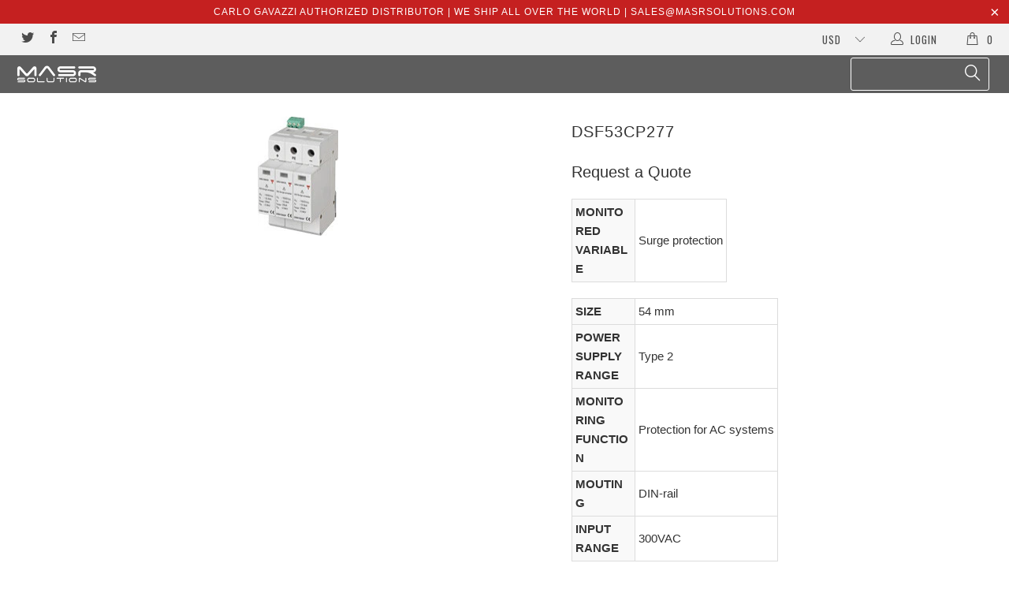

--- FILE ---
content_type: text/html; charset=utf-8
request_url: https://www.masrsolutions.com/products/dsf53cp277
body_size: 23637
content:


 <!DOCTYPE html>
<!--[if lt IE 7 ]><html class="ie ie6" lang="en"> <![endif]-->
<!--[if IE 7 ]><html class="ie ie7" lang="en"> <![endif]-->
<!--[if IE 8 ]><html class="ie ie8" lang="en"> <![endif]-->
<!--[if IE 9 ]><html class="ie ie9" lang="en"> <![endif]-->
<!--[if (gte IE 10)|!(IE)]><!--><html lang="en"> <!--<![endif]--> <head> <meta charset="utf-8"> <meta http-equiv="cleartype" content="on"> <meta name="robots" content="index,follow"> <!-- Custom Fonts --> <link href="//fonts.googleapis.com/css?family=.|Oswald:light,normal,bold|Oswald:light,normal,bold|Roboto:light,normal,bold|" rel="stylesheet" type="text/css" /> <!-- Stylesheets for Turbo 2.2.3 --> <link href="//www.masrsolutions.com/cdn/shop/t/19/assets/styles.scss.css?v=43299296585489404441674755347" rel="stylesheet" type="text/css" media="all" /> <script>
      /*! lazysizes - v3.0.0 */
      !function(a,b){var c=b(a,a.document);a.lazySizes=c,"object"==typeof module&&module.exports&&(module.exports=c)}(window,function(a,b){"use strict";if(b.getElementsByClassName){var c,d=b.documentElement,e=a.Date,f=a.HTMLPictureElement,g="addEventListener",h="getAttribute",i=a[g],j=a.setTimeout,k=a.requestAnimationFrame||j,l=a.requestIdleCallback,m=/^picture$/i,n=["load","error","lazyincluded","_lazyloaded"],o={},p=Array.prototype.forEach,q=function(a,b){return o[b]||(o[b]=new RegExp("(\\s|^)"+b+"(\\s|$)")),o[b].test(a[h]("class")||"")&&o[b]},r=function(a,b){q(a,b)||a.setAttribute("class",(a[h]("class")||"").trim()+" "+b)},s=function(a,b){var c;(c=q(a,b))&&a.setAttribute("class",(a[h]("class")||"").replace(c," "))},t=function(a,b,c){var d=c?g:"removeEventListener";c&&t(a,b),n.forEach(function(c){a[d](c,b)})},u=function(a,c,d,e,f){var g=b.createEvent("CustomEvent");return g.initCustomEvent(c,!e,!f,d||{}),a.dispatchEvent(g),g},v=function(b,d){var e;!f&&(e=a.picturefill||c.pf)?e({reevaluate:!0,elements:[b]}):d&&d.src&&(b.src=d.src)},w=function(a,b){return(getComputedStyle(a,null)||{})[b]},x=function(a,b,d){for(d=d||a.offsetWidth;d<c.minSize&&b&&!a._lazysizesWidth;)d=b.offsetWidth,b=b.parentNode;return d},y=function(){var a,c,d=[],e=[],f=d,g=function(){var b=f;for(f=d.length?e:d,a=!0,c=!1;b.length;)b.shift()();a=!1},h=function(d,e){a&&!e?d.apply(this,arguments):(f.push(d),c||(c=!0,(b.hidden?j:k)(g)))};return h._lsFlush=g,h}(),z=function(a,b){return b?function(){y(a)}:function(){var b=this,c=arguments;y(function(){a.apply(b,c)})}},A=function(a){var b,c=0,d=125,f=666,g=f,h=function(){b=!1,c=e.now(),a()},i=l?function(){l(h,{timeout:g}),g!==f&&(g=f)}:z(function(){j(h)},!0);return function(a){var f;(a=a===!0)&&(g=44),b||(b=!0,f=d-(e.now()-c),0>f&&(f=0),a||9>f&&l?i():j(i,f))}},B=function(a){var b,c,d=99,f=function(){b=null,a()},g=function(){var a=e.now()-c;d>a?j(g,d-a):(l||f)(f)};return function(){c=e.now(),b||(b=j(g,d))}},C=function(){var f,k,l,n,o,x,C,E,F,G,H,I,J,K,L,M=/^img$/i,N=/^iframe$/i,O="onscroll"in a&&!/glebot/.test(navigator.userAgent),P=0,Q=0,R=0,S=-1,T=function(a){R--,a&&a.target&&t(a.target,T),(!a||0>R||!a.target)&&(R=0)},U=function(a,c){var e,f=a,g="hidden"==w(b.body,"visibility")||"hidden"!=w(a,"visibility");for(F-=c,I+=c,G-=c,H+=c;g&&(f=f.offsetParent)&&f!=b.body&&f!=d;)g=(w(f,"opacity")||1)>0,g&&"visible"!=w(f,"overflow")&&(e=f.getBoundingClientRect(),g=H>e.left&&G<e.right&&I>e.top-1&&F<e.bottom+1);return g},V=function(){var a,e,g,i,j,m,n,p,q;if((o=c.loadMode)&&8>R&&(a=f.length)){e=0,S++,null==K&&("expand"in c||(c.expand=d.clientHeight>500&&d.clientWidth>500?500:370),J=c.expand,K=J*c.expFactor),K>Q&&1>R&&S>2&&o>2&&!b.hidden?(Q=K,S=0):Q=o>1&&S>1&&6>R?J:P;for(;a>e;e++)if(f[e]&&!f[e]._lazyRace)if(O)if((p=f[e][h]("data-expand"))&&(m=1*p)||(m=Q),q!==m&&(C=innerWidth+m*L,E=innerHeight+m,n=-1*m,q=m),g=f[e].getBoundingClientRect(),(I=g.bottom)>=n&&(F=g.top)<=E&&(H=g.right)>=n*L&&(G=g.left)<=C&&(I||H||G||F)&&(l&&3>R&&!p&&(3>o||4>S)||U(f[e],m))){if(ba(f[e]),j=!0,R>9)break}else!j&&l&&!i&&4>R&&4>S&&o>2&&(k[0]||c.preloadAfterLoad)&&(k[0]||!p&&(I||H||G||F||"auto"!=f[e][h](c.sizesAttr)))&&(i=k[0]||f[e]);else ba(f[e]);i&&!j&&ba(i)}},W=A(V),X=function(a){r(a.target,c.loadedClass),s(a.target,c.loadingClass),t(a.target,Z)},Y=z(X),Z=function(a){Y({target:a.target})},$=function(a,b){try{a.contentWindow.location.replace(b)}catch(c){a.src=b}},_=function(a){var b,d,e=a[h](c.srcsetAttr);(b=c.customMedia[a[h]("data-media")||a[h]("media")])&&a.setAttribute("media",b),e&&a.setAttribute("srcset",e),b&&(d=a.parentNode,d.insertBefore(a.cloneNode(),a),d.removeChild(a))},aa=z(function(a,b,d,e,f){var g,i,k,l,o,q;(o=u(a,"lazybeforeunveil",b)).defaultPrevented||(e&&(d?r(a,c.autosizesClass):a.setAttribute("sizes",e)),i=a[h](c.srcsetAttr),g=a[h](c.srcAttr),f&&(k=a.parentNode,l=k&&m.test(k.nodeName||"")),q=b.firesLoad||"src"in a&&(i||g||l),o={target:a},q&&(t(a,T,!0),clearTimeout(n),n=j(T,2500),r(a,c.loadingClass),t(a,Z,!0)),l&&p.call(k.getElementsByTagName("source"),_),i?a.setAttribute("srcset",i):g&&!l&&(N.test(a.nodeName)?$(a,g):a.src=g),(i||l)&&v(a,{src:g})),a._lazyRace&&delete a._lazyRace,s(a,c.lazyClass),y(function(){(!q||a.complete&&a.naturalWidth>1)&&(q?T(o):R--,X(o))},!0)}),ba=function(a){var b,d=M.test(a.nodeName),e=d&&(a[h](c.sizesAttr)||a[h]("sizes")),f="auto"==e;(!f&&l||!d||!a.src&&!a.srcset||a.complete||q(a,c.errorClass))&&(b=u(a,"lazyunveilread").detail,f&&D.updateElem(a,!0,a.offsetWidth),a._lazyRace=!0,R++,aa(a,b,f,e,d))},ca=function(){if(!l){if(e.now()-x<999)return void j(ca,999);var a=B(function(){c.loadMode=3,W()});l=!0,c.loadMode=3,W(),i("scroll",function(){3==c.loadMode&&(c.loadMode=2),a()},!0)}};return{_:function(){x=e.now(),f=b.getElementsByClassName(c.lazyClass),k=b.getElementsByClassName(c.lazyClass+" "+c.preloadClass),L=c.hFac,i("scroll",W,!0),i("resize",W,!0),a.MutationObserver?new MutationObserver(W).observe(d,{childList:!0,subtree:!0,attributes:!0}):(d[g]("DOMNodeInserted",W,!0),d[g]("DOMAttrModified",W,!0),setInterval(W,999)),i("hashchange",W,!0),["focus","mouseover","click","load","transitionend","animationend","webkitAnimationEnd"].forEach(function(a){b[g](a,W,!0)}),/d$|^c/.test(b.readyState)?ca():(i("load",ca),b[g]("DOMContentLoaded",W),j(ca,2e4)),f.length?(V(),y._lsFlush()):W()},checkElems:W,unveil:ba}}(),D=function(){var a,d=z(function(a,b,c,d){var e,f,g;if(a._lazysizesWidth=d,d+="px",a.setAttribute("sizes",d),m.test(b.nodeName||""))for(e=b.getElementsByTagName("source"),f=0,g=e.length;g>f;f++)e[f].setAttribute("sizes",d);c.detail.dataAttr||v(a,c.detail)}),e=function(a,b,c){var e,f=a.parentNode;f&&(c=x(a,f,c),e=u(a,"lazybeforesizes",{width:c,dataAttr:!!b}),e.defaultPrevented||(c=e.detail.width,c&&c!==a._lazysizesWidth&&d(a,f,e,c)))},f=function(){var b,c=a.length;if(c)for(b=0;c>b;b++)e(a[b])},g=B(f);return{_:function(){a=b.getElementsByClassName(c.autosizesClass),i("resize",g)},checkElems:g,updateElem:e}}(),E=function(){E.i||(E.i=!0,D._(),C._())};return function(){var b,d={lazyClass:"lazyload",loadedClass:"lazyloaded",loadingClass:"lazyloading",preloadClass:"lazypreload",errorClass:"lazyerror",autosizesClass:"lazyautosizes",srcAttr:"data-src",srcsetAttr:"data-srcset",sizesAttr:"data-sizes",minSize:40,customMedia:{},init:!0,expFactor:1.5,hFac:.8,loadMode:2};c=a.lazySizesConfig||a.lazysizesConfig||{};for(b in d)b in c||(c[b]=d[b]);a.lazySizesConfig=c,j(function(){c.init&&E()})}(),{cfg:c,autoSizer:D,loader:C,init:E,uP:v,aC:r,rC:s,hC:q,fire:u,gW:x,rAF:y}}});</script> <title>CARLO GAVAZZI Monitoring Relays DSF53CP277 - MASR SOLUTIONS</title> <meta name="description" content="CARLO GAVAZZI Monitoring Relays DSF53CP277" />
    

    

<meta name="author" content="MASR SOLUTIONS">
<meta property="og:url" content="https://www.masrsolutions.com/products/dsf53cp277">
<meta property="og:site_name" content="MASR SOLUTIONS"> <meta property="og:type" content="product"> <meta property="og:title" content="DSF53CP277"> <meta property="og:image" content="http://www.masrsolutions.com/cdn/shop/products/DSF53CP277_Monitoring_Relay_carlo_gavazzi_automation_www.carlogavazziautomation.com_600x.jpg?v=1753813268"> <meta property="og:image:secure_url" content="https://www.masrsolutions.com/cdn/shop/products/DSF53CP277_Monitoring_Relay_carlo_gavazzi_automation_www.carlogavazziautomation.com_600x.jpg?v=1753813268"> <meta property="og:price:amount" content="0.00"> <meta property="og:price:currency" content="USD"> <meta property="og:description" content="CARLO GAVAZZI Monitoring Relays DSF53CP277"> <meta name="twitter:site" content="@masrsolutions">

<meta name="twitter:card" content="summary"> <meta name="twitter:title" content="DSF53CP277"> <meta name="twitter:description" content="

MONITORED VARIABLE
Surge protection




SIZE
54 mm


POWER SUPPLY RANGE
Type 2


MONITORING FUNCTION
Protection for AC systems


MOUTING
DIN-rail


INPUT RANGE
300VAC


"> <meta name="twitter:image" content="https://www.masrsolutions.com/cdn/shop/products/DSF53CP277_Monitoring_Relay_carlo_gavazzi_automation_www.carlogavazziautomation.com_240x.jpg?v=1753813268"> <meta name="twitter:image:width" content="240"> <meta name="twitter:image:height" content="240"> <!-- Mobile Specific Metas --> <meta name="HandheldFriendly" content="True"> <meta name="MobileOptimized" content="320"> <meta name="viewport" content="width=device-width,initial-scale=1"> <meta name="theme-color" content="#ffffff"> <link rel="shortcut icon" type="image/x-icon" href="//www.masrsolutions.com/cdn/shop/t/19/assets/favicon.png?v=152424796158868489331516648554"> <link rel="canonical" href="https://www.masrsolutions.com/products/dsf53cp277" /> <script>window.performance && window.performance.mark && window.performance.mark('shopify.content_for_header.start');</script><meta name="google-site-verification" content="icuX_jRVz6LjGtozS0C9KbCspEQjb27oyD2-a0XWePA">
<meta id="shopify-digital-wallet" name="shopify-digital-wallet" content="/9387478/digital_wallets/dialog">
<meta name="shopify-checkout-api-token" content="0e05e84f80fddcc29f6d697003203534">
<meta id="in-context-paypal-metadata" data-shop-id="9387478" data-venmo-supported="false" data-environment="production" data-locale="en_US" data-paypal-v4="true" data-currency="USD">
<link rel="alternate" type="application/json+oembed" href="https://www.masrsolutions.com/products/dsf53cp277.oembed">
<script async="async" src="/checkouts/internal/preloads.js?locale=en-US"></script>
<script id="shopify-features" type="application/json">{"accessToken":"0e05e84f80fddcc29f6d697003203534","betas":["rich-media-storefront-analytics"],"domain":"www.masrsolutions.com","predictiveSearch":true,"shopId":9387478,"locale":"en"}</script>
<script>var Shopify = Shopify || {};
Shopify.shop = "carlogavazzistore.myshopify.com";
Shopify.locale = "en";
Shopify.currency = {"active":"USD","rate":"1.0"};
Shopify.country = "US";
Shopify.theme = {"name":"Masr Solutions-22-2018","id":7180943387,"schema_name":"Turbo","schema_version":"2.2.3","theme_store_id":null,"role":"main"};
Shopify.theme.handle = "null";
Shopify.theme.style = {"id":null,"handle":null};
Shopify.cdnHost = "www.masrsolutions.com/cdn";
Shopify.routes = Shopify.routes || {};
Shopify.routes.root = "/";</script>
<script type="module">!function(o){(o.Shopify=o.Shopify||{}).modules=!0}(window);</script>
<script>!function(o){function n(){var o=[];function n(){o.push(Array.prototype.slice.apply(arguments))}return n.q=o,n}var t=o.Shopify=o.Shopify||{};t.loadFeatures=n(),t.autoloadFeatures=n()}(window);</script>
<script id="shop-js-analytics" type="application/json">{"pageType":"product"}</script>
<script defer="defer" async type="module" src="//www.masrsolutions.com/cdn/shopifycloud/shop-js/modules/v2/client.init-shop-cart-sync_WVOgQShq.en.esm.js"></script>
<script defer="defer" async type="module" src="//www.masrsolutions.com/cdn/shopifycloud/shop-js/modules/v2/chunk.common_C_13GLB1.esm.js"></script>
<script defer="defer" async type="module" src="//www.masrsolutions.com/cdn/shopifycloud/shop-js/modules/v2/chunk.modal_CLfMGd0m.esm.js"></script>
<script type="module">
  await import("//www.masrsolutions.com/cdn/shopifycloud/shop-js/modules/v2/client.init-shop-cart-sync_WVOgQShq.en.esm.js");
await import("//www.masrsolutions.com/cdn/shopifycloud/shop-js/modules/v2/chunk.common_C_13GLB1.esm.js");
await import("//www.masrsolutions.com/cdn/shopifycloud/shop-js/modules/v2/chunk.modal_CLfMGd0m.esm.js");

  window.Shopify.SignInWithShop?.initShopCartSync?.({"fedCMEnabled":true,"windoidEnabled":true});

</script>
<script>(function() {
  var isLoaded = false;
  function asyncLoad() {
    if (isLoaded) return;
    isLoaded = true;
    var urls = ["https:\/\/cdn.shopify.com\/s\/files\/1\/0938\/7478\/t\/17\/assets\/clever-adwords-remarketing.js?shop=carlogavazzistore.myshopify.com","https:\/\/cdn.shopify.com\/s\/files\/1\/0938\/7478\/t\/19\/assets\/clever_adwords_global_tag.js?shop=carlogavazzistore.myshopify.com"];
    for (var i = 0; i <urls.length; i++) {
      var s = document.createElement('script');
      s.type = 'text/javascript';
      s.async = true;
      s.src = urls[i];
      var x = document.getElementsByTagName('script')[0];
      x.parentNode.insertBefore(s, x);
    }
  };
  if(window.attachEvent) {
    window.attachEvent('onload', asyncLoad);
  } else {
    window.addEventListener('load', asyncLoad, false);
  }
})();</script>
<script id="__st">var __st={"a":9387478,"offset":3600,"reqid":"08f058e0-b5d5-45f4-a2e2-a4910026d146-1769613564","pageurl":"www.masrsolutions.com\/products\/dsf53cp277","u":"2f0a014b27be","p":"product","rtyp":"product","rid":1416235397};</script>
<script>window.ShopifyPaypalV4VisibilityTracking = true;</script>
<script id="captcha-bootstrap">!function(){'use strict';const t='contact',e='account',n='new_comment',o=[[t,t],['blogs',n],['comments',n],[t,'customer']],c=[[e,'customer_login'],[e,'guest_login'],[e,'recover_customer_password'],[e,'create_customer']],r=t=>t.map((([t,e])=>`form[action*='/${t}']:not([data-nocaptcha='true']) input[name='form_type'][value='${e}']`)).join(','),a=t=>()=>t?[...document.querySelectorAll(t)].map((t=>t.form)):[];function s(){const t=[...o],e=r(t);return a(e)}const i='password',u='form_key',d=['recaptcha-v3-token','g-recaptcha-response','h-captcha-response',i],f=()=>{try{return window.sessionStorage}catch{return}},m='__shopify_v',_=t=>t.elements[u];function p(t,e,n=!1){try{const o=window.sessionStorage,c=JSON.parse(o.getItem(e)),{data:r}=function(t){const{data:e,action:n}=t;return t[m]||n?{data:e,action:n}:{data:t,action:n}}(c);for(const[e,n]of Object.entries(r))t.elements[e]&&(t.elements[e].value=n);n&&o.removeItem(e)}catch(o){console.error('form repopulation failed',{error:o})}}const l='form_type',E='cptcha';function T(t){t.dataset[E]=!0}const w=window,h=w.document,L='Shopify',v='ce_forms',y='captcha';let A=!1;((t,e)=>{const n=(g='f06e6c50-85a8-45c8-87d0-21a2b65856fe',I='https://cdn.shopify.com/shopifycloud/storefront-forms-hcaptcha/ce_storefront_forms_captcha_hcaptcha.v1.5.2.iife.js',D={infoText:'Protected by hCaptcha',privacyText:'Privacy',termsText:'Terms'},(t,e,n)=>{const o=w[L][v],c=o.bindForm;if(c)return c(t,g,e,D).then(n);var r;o.q.push([[t,g,e,D],n]),r=I,A||(h.body.append(Object.assign(h.createElement('script'),{id:'captcha-provider',async:!0,src:r})),A=!0)});var g,I,D;w[L]=w[L]||{},w[L][v]=w[L][v]||{},w[L][v].q=[],w[L][y]=w[L][y]||{},w[L][y].protect=function(t,e){n(t,void 0,e),T(t)},Object.freeze(w[L][y]),function(t,e,n,w,h,L){const[v,y,A,g]=function(t,e,n){const i=e?o:[],u=t?c:[],d=[...i,...u],f=r(d),m=r(i),_=r(d.filter((([t,e])=>n.includes(e))));return[a(f),a(m),a(_),s()]}(w,h,L),I=t=>{const e=t.target;return e instanceof HTMLFormElement?e:e&&e.form},D=t=>v().includes(t);t.addEventListener('submit',(t=>{const e=I(t);if(!e)return;const n=D(e)&&!e.dataset.hcaptchaBound&&!e.dataset.recaptchaBound,o=_(e),c=g().includes(e)&&(!o||!o.value);(n||c)&&t.preventDefault(),c&&!n&&(function(t){try{if(!f())return;!function(t){const e=f();if(!e)return;const n=_(t);if(!n)return;const o=n.value;o&&e.removeItem(o)}(t);const e=Array.from(Array(32),(()=>Math.random().toString(36)[2])).join('');!function(t,e){_(t)||t.append(Object.assign(document.createElement('input'),{type:'hidden',name:u})),t.elements[u].value=e}(t,e),function(t,e){const n=f();if(!n)return;const o=[...t.querySelectorAll(`input[type='${i}']`)].map((({name:t})=>t)),c=[...d,...o],r={};for(const[a,s]of new FormData(t).entries())c.includes(a)||(r[a]=s);n.setItem(e,JSON.stringify({[m]:1,action:t.action,data:r}))}(t,e)}catch(e){console.error('failed to persist form',e)}}(e),e.submit())}));const S=(t,e)=>{t&&!t.dataset[E]&&(n(t,e.some((e=>e===t))),T(t))};for(const o of['focusin','change'])t.addEventListener(o,(t=>{const e=I(t);D(e)&&S(e,y())}));const B=e.get('form_key'),M=e.get(l),P=B&&M;t.addEventListener('DOMContentLoaded',(()=>{const t=y();if(P)for(const e of t)e.elements[l].value===M&&p(e,B);[...new Set([...A(),...v().filter((t=>'true'===t.dataset.shopifyCaptcha))])].forEach((e=>S(e,t)))}))}(h,new URLSearchParams(w.location.search),n,t,e,['guest_login'])})(!0,!0)}();</script>
<script integrity="sha256-4kQ18oKyAcykRKYeNunJcIwy7WH5gtpwJnB7kiuLZ1E=" data-source-attribution="shopify.loadfeatures" defer="defer" src="//www.masrsolutions.com/cdn/shopifycloud/storefront/assets/storefront/load_feature-a0a9edcb.js" crossorigin="anonymous"></script>
<script data-source-attribution="shopify.dynamic_checkout.dynamic.init">var Shopify=Shopify||{};Shopify.PaymentButton=Shopify.PaymentButton||{isStorefrontPortableWallets:!0,init:function(){window.Shopify.PaymentButton.init=function(){};var t=document.createElement("script");t.src="https://www.masrsolutions.com/cdn/shopifycloud/portable-wallets/latest/portable-wallets.en.js",t.type="module",document.head.appendChild(t)}};
</script>
<script data-source-attribution="shopify.dynamic_checkout.buyer_consent">
  function portableWalletsHideBuyerConsent(e){var t=document.getElementById("shopify-buyer-consent"),n=document.getElementById("shopify-subscription-policy-button");t&&n&&(t.classList.add("hidden"),t.setAttribute("aria-hidden","true"),n.removeEventListener("click",e))}function portableWalletsShowBuyerConsent(e){var t=document.getElementById("shopify-buyer-consent"),n=document.getElementById("shopify-subscription-policy-button");t&&n&&(t.classList.remove("hidden"),t.removeAttribute("aria-hidden"),n.addEventListener("click",e))}window.Shopify?.PaymentButton&&(window.Shopify.PaymentButton.hideBuyerConsent=portableWalletsHideBuyerConsent,window.Shopify.PaymentButton.showBuyerConsent=portableWalletsShowBuyerConsent);
</script>
<script data-source-attribution="shopify.dynamic_checkout.cart.bootstrap">document.addEventListener("DOMContentLoaded",(function(){function t(){return document.querySelector("shopify-accelerated-checkout-cart, shopify-accelerated-checkout")}if(t())Shopify.PaymentButton.init();else{new MutationObserver((function(e,n){t()&&(Shopify.PaymentButton.init(),n.disconnect())})).observe(document.body,{childList:!0,subtree:!0})}}));
</script>
<link id="shopify-accelerated-checkout-styles" rel="stylesheet" media="screen" href="https://www.masrsolutions.com/cdn/shopifycloud/portable-wallets/latest/accelerated-checkout-backwards-compat.css" crossorigin="anonymous">
<style id="shopify-accelerated-checkout-cart">
        #shopify-buyer-consent {
  margin-top: 1em;
  display: inline-block;
  width: 100%;
}

#shopify-buyer-consent.hidden {
  display: none;
}

#shopify-subscription-policy-button {
  background: none;
  border: none;
  padding: 0;
  text-decoration: underline;
  font-size: inherit;
  cursor: pointer;
}

#shopify-subscription-policy-button::before {
  box-shadow: none;
}

      </style>

<script>window.performance && window.performance.mark && window.performance.mark('shopify.content_for_header.end');</script><link href="https://monorail-edge.shopifysvc.com" rel="dns-prefetch">
<script>(function(){if ("sendBeacon" in navigator && "performance" in window) {try {var session_token_from_headers = performance.getEntriesByType('navigation')[0].serverTiming.find(x => x.name == '_s').description;} catch {var session_token_from_headers = undefined;}var session_cookie_matches = document.cookie.match(/_shopify_s=([^;]*)/);var session_token_from_cookie = session_cookie_matches && session_cookie_matches.length === 2 ? session_cookie_matches[1] : "";var session_token = session_token_from_headers || session_token_from_cookie || "";function handle_abandonment_event(e) {var entries = performance.getEntries().filter(function(entry) {return /monorail-edge.shopifysvc.com/.test(entry.name);});if (!window.abandonment_tracked && entries.length === 0) {window.abandonment_tracked = true;var currentMs = Date.now();var navigation_start = performance.timing.navigationStart;var payload = {shop_id: 9387478,url: window.location.href,navigation_start,duration: currentMs - navigation_start,session_token,page_type: "product"};window.navigator.sendBeacon("https://monorail-edge.shopifysvc.com/v1/produce", JSON.stringify({schema_id: "online_store_buyer_site_abandonment/1.1",payload: payload,metadata: {event_created_at_ms: currentMs,event_sent_at_ms: currentMs}}));}}window.addEventListener('pagehide', handle_abandonment_event);}}());</script>
<script id="web-pixels-manager-setup">(function e(e,d,r,n,o){if(void 0===o&&(o={}),!Boolean(null===(a=null===(i=window.Shopify)||void 0===i?void 0:i.analytics)||void 0===a?void 0:a.replayQueue)){var i,a;window.Shopify=window.Shopify||{};var t=window.Shopify;t.analytics=t.analytics||{};var s=t.analytics;s.replayQueue=[],s.publish=function(e,d,r){return s.replayQueue.push([e,d,r]),!0};try{self.performance.mark("wpm:start")}catch(e){}var l=function(){var e={modern:/Edge?\/(1{2}[4-9]|1[2-9]\d|[2-9]\d{2}|\d{4,})\.\d+(\.\d+|)|Firefox\/(1{2}[4-9]|1[2-9]\d|[2-9]\d{2}|\d{4,})\.\d+(\.\d+|)|Chrom(ium|e)\/(9{2}|\d{3,})\.\d+(\.\d+|)|(Maci|X1{2}).+ Version\/(15\.\d+|(1[6-9]|[2-9]\d|\d{3,})\.\d+)([,.]\d+|)( \(\w+\)|)( Mobile\/\w+|) Safari\/|Chrome.+OPR\/(9{2}|\d{3,})\.\d+\.\d+|(CPU[ +]OS|iPhone[ +]OS|CPU[ +]iPhone|CPU IPhone OS|CPU iPad OS)[ +]+(15[._]\d+|(1[6-9]|[2-9]\d|\d{3,})[._]\d+)([._]\d+|)|Android:?[ /-](13[3-9]|1[4-9]\d|[2-9]\d{2}|\d{4,})(\.\d+|)(\.\d+|)|Android.+Firefox\/(13[5-9]|1[4-9]\d|[2-9]\d{2}|\d{4,})\.\d+(\.\d+|)|Android.+Chrom(ium|e)\/(13[3-9]|1[4-9]\d|[2-9]\d{2}|\d{4,})\.\d+(\.\d+|)|SamsungBrowser\/([2-9]\d|\d{3,})\.\d+/,legacy:/Edge?\/(1[6-9]|[2-9]\d|\d{3,})\.\d+(\.\d+|)|Firefox\/(5[4-9]|[6-9]\d|\d{3,})\.\d+(\.\d+|)|Chrom(ium|e)\/(5[1-9]|[6-9]\d|\d{3,})\.\d+(\.\d+|)([\d.]+$|.*Safari\/(?![\d.]+ Edge\/[\d.]+$))|(Maci|X1{2}).+ Version\/(10\.\d+|(1[1-9]|[2-9]\d|\d{3,})\.\d+)([,.]\d+|)( \(\w+\)|)( Mobile\/\w+|) Safari\/|Chrome.+OPR\/(3[89]|[4-9]\d|\d{3,})\.\d+\.\d+|(CPU[ +]OS|iPhone[ +]OS|CPU[ +]iPhone|CPU IPhone OS|CPU iPad OS)[ +]+(10[._]\d+|(1[1-9]|[2-9]\d|\d{3,})[._]\d+)([._]\d+|)|Android:?[ /-](13[3-9]|1[4-9]\d|[2-9]\d{2}|\d{4,})(\.\d+|)(\.\d+|)|Mobile Safari.+OPR\/([89]\d|\d{3,})\.\d+\.\d+|Android.+Firefox\/(13[5-9]|1[4-9]\d|[2-9]\d{2}|\d{4,})\.\d+(\.\d+|)|Android.+Chrom(ium|e)\/(13[3-9]|1[4-9]\d|[2-9]\d{2}|\d{4,})\.\d+(\.\d+|)|Android.+(UC? ?Browser|UCWEB|U3)[ /]?(15\.([5-9]|\d{2,})|(1[6-9]|[2-9]\d|\d{3,})\.\d+)\.\d+|SamsungBrowser\/(5\.\d+|([6-9]|\d{2,})\.\d+)|Android.+MQ{2}Browser\/(14(\.(9|\d{2,})|)|(1[5-9]|[2-9]\d|\d{3,})(\.\d+|))(\.\d+|)|K[Aa][Ii]OS\/(3\.\d+|([4-9]|\d{2,})\.\d+)(\.\d+|)/},d=e.modern,r=e.legacy,n=navigator.userAgent;return n.match(d)?"modern":n.match(r)?"legacy":"unknown"}(),u="modern"===l?"modern":"legacy",c=(null!=n?n:{modern:"",legacy:""})[u],f=function(e){return[e.baseUrl,"/wpm","/b",e.hashVersion,"modern"===e.buildTarget?"m":"l",".js"].join("")}({baseUrl:d,hashVersion:r,buildTarget:u}),m=function(e){var d=e.version,r=e.bundleTarget,n=e.surface,o=e.pageUrl,i=e.monorailEndpoint;return{emit:function(e){var a=e.status,t=e.errorMsg,s=(new Date).getTime(),l=JSON.stringify({metadata:{event_sent_at_ms:s},events:[{schema_id:"web_pixels_manager_load/3.1",payload:{version:d,bundle_target:r,page_url:o,status:a,surface:n,error_msg:t},metadata:{event_created_at_ms:s}}]});if(!i)return console&&console.warn&&console.warn("[Web Pixels Manager] No Monorail endpoint provided, skipping logging."),!1;try{return self.navigator.sendBeacon.bind(self.navigator)(i,l)}catch(e){}var u=new XMLHttpRequest;try{return u.open("POST",i,!0),u.setRequestHeader("Content-Type","text/plain"),u.send(l),!0}catch(e){return console&&console.warn&&console.warn("[Web Pixels Manager] Got an unhandled error while logging to Monorail."),!1}}}}({version:r,bundleTarget:l,surface:e.surface,pageUrl:self.location.href,monorailEndpoint:e.monorailEndpoint});try{o.browserTarget=l,function(e){var d=e.src,r=e.async,n=void 0===r||r,o=e.onload,i=e.onerror,a=e.sri,t=e.scriptDataAttributes,s=void 0===t?{}:t,l=document.createElement("script"),u=document.querySelector("head"),c=document.querySelector("body");if(l.async=n,l.src=d,a&&(l.integrity=a,l.crossOrigin="anonymous"),s)for(var f in s)if(Object.prototype.hasOwnProperty.call(s,f))try{l.dataset[f]=s[f]}catch(e){}if(o&&l.addEventListener("load",o),i&&l.addEventListener("error",i),u)u.appendChild(l);else{if(!c)throw new Error("Did not find a head or body element to append the script");c.appendChild(l)}}({src:f,async:!0,onload:function(){if(!function(){var e,d;return Boolean(null===(d=null===(e=window.Shopify)||void 0===e?void 0:e.analytics)||void 0===d?void 0:d.initialized)}()){var d=window.webPixelsManager.init(e)||void 0;if(d){var r=window.Shopify.analytics;r.replayQueue.forEach((function(e){var r=e[0],n=e[1],o=e[2];d.publishCustomEvent(r,n,o)})),r.replayQueue=[],r.publish=d.publishCustomEvent,r.visitor=d.visitor,r.initialized=!0}}},onerror:function(){return m.emit({status:"failed",errorMsg:"".concat(f," has failed to load")})},sri:function(e){var d=/^sha384-[A-Za-z0-9+/=]+$/;return"string"==typeof e&&d.test(e)}(c)?c:"",scriptDataAttributes:o}),m.emit({status:"loading"})}catch(e){m.emit({status:"failed",errorMsg:(null==e?void 0:e.message)||"Unknown error"})}}})({shopId: 9387478,storefrontBaseUrl: "https://www.masrsolutions.com",extensionsBaseUrl: "https://extensions.shopifycdn.com/cdn/shopifycloud/web-pixels-manager",monorailEndpoint: "https://monorail-edge.shopifysvc.com/unstable/produce_batch",surface: "storefront-renderer",enabledBetaFlags: ["2dca8a86"],webPixelsConfigList: [{"id":"147751233","eventPayloadVersion":"v1","runtimeContext":"LAX","scriptVersion":"1","type":"CUSTOM","privacyPurposes":["ANALYTICS"],"name":"Google Analytics tag (migrated)"},{"id":"shopify-app-pixel","configuration":"{}","eventPayloadVersion":"v1","runtimeContext":"STRICT","scriptVersion":"0450","apiClientId":"shopify-pixel","type":"APP","privacyPurposes":["ANALYTICS","MARKETING"]},{"id":"shopify-custom-pixel","eventPayloadVersion":"v1","runtimeContext":"LAX","scriptVersion":"0450","apiClientId":"shopify-pixel","type":"CUSTOM","privacyPurposes":["ANALYTICS","MARKETING"]}],isMerchantRequest: false,initData: {"shop":{"name":"MASR SOLUTIONS","paymentSettings":{"currencyCode":"USD"},"myshopifyDomain":"carlogavazzistore.myshopify.com","countryCode":"EG","storefrontUrl":"https:\/\/www.masrsolutions.com"},"customer":null,"cart":null,"checkout":null,"productVariants":[{"price":{"amount":0.0,"currencyCode":"USD"},"product":{"title":"DSF53CP277","vendor":"CARLO GAVAZZI","id":"1416235397","untranslatedTitle":"DSF53CP277","url":"\/products\/dsf53cp277","type":"Monitoring Relays"},"id":"4334792965","image":{"src":"\/\/www.masrsolutions.com\/cdn\/shop\/products\/DSF53CP277_Monitoring_Relay_carlo_gavazzi_automation_www.carlogavazziautomation.com.jpg?v=1753813268"},"sku":"CARLO GAVAZZI Monitoring Relays DSF53CP277","title":"Default Title","untranslatedTitle":"Default Title"}],"purchasingCompany":null},},"https://www.masrsolutions.com/cdn","fcfee988w5aeb613cpc8e4bc33m6693e112",{"modern":"","legacy":""},{"shopId":"9387478","storefrontBaseUrl":"https:\/\/www.masrsolutions.com","extensionBaseUrl":"https:\/\/extensions.shopifycdn.com\/cdn\/shopifycloud\/web-pixels-manager","surface":"storefront-renderer","enabledBetaFlags":"[\"2dca8a86\"]","isMerchantRequest":"false","hashVersion":"fcfee988w5aeb613cpc8e4bc33m6693e112","publish":"custom","events":"[[\"page_viewed\",{}],[\"product_viewed\",{\"productVariant\":{\"price\":{\"amount\":0.0,\"currencyCode\":\"USD\"},\"product\":{\"title\":\"DSF53CP277\",\"vendor\":\"CARLO GAVAZZI\",\"id\":\"1416235397\",\"untranslatedTitle\":\"DSF53CP277\",\"url\":\"\/products\/dsf53cp277\",\"type\":\"Monitoring Relays\"},\"id\":\"4334792965\",\"image\":{\"src\":\"\/\/www.masrsolutions.com\/cdn\/shop\/products\/DSF53CP277_Monitoring_Relay_carlo_gavazzi_automation_www.carlogavazziautomation.com.jpg?v=1753813268\"},\"sku\":\"CARLO GAVAZZI Monitoring Relays DSF53CP277\",\"title\":\"Default Title\",\"untranslatedTitle\":\"Default Title\"}}]]"});</script><script>
  window.ShopifyAnalytics = window.ShopifyAnalytics || {};
  window.ShopifyAnalytics.meta = window.ShopifyAnalytics.meta || {};
  window.ShopifyAnalytics.meta.currency = 'USD';
  var meta = {"product":{"id":1416235397,"gid":"gid:\/\/shopify\/Product\/1416235397","vendor":"CARLO GAVAZZI","type":"Monitoring Relays","handle":"dsf53cp277","variants":[{"id":4334792965,"price":0,"name":"DSF53CP277","public_title":null,"sku":"CARLO GAVAZZI Monitoring Relays DSF53CP277"}],"remote":false},"page":{"pageType":"product","resourceType":"product","resourceId":1416235397,"requestId":"08f058e0-b5d5-45f4-a2e2-a4910026d146-1769613564"}};
  for (var attr in meta) {
    window.ShopifyAnalytics.meta[attr] = meta[attr];
  }
</script>
<script class="analytics">
  (function () {
    var customDocumentWrite = function(content) {
      var jquery = null;

      if (window.jQuery) {
        jquery = window.jQuery;
      } else if (window.Checkout && window.Checkout.$) {
        jquery = window.Checkout.$;
      }

      if (jquery) {
        jquery('body').append(content);
      }
    };

    var hasLoggedConversion = function(token) {
      if (token) {
        return document.cookie.indexOf('loggedConversion=' + token) !== -1;
      }
      return false;
    }

    var setCookieIfConversion = function(token) {
      if (token) {
        var twoMonthsFromNow = new Date(Date.now());
        twoMonthsFromNow.setMonth(twoMonthsFromNow.getMonth() + 2);

        document.cookie = 'loggedConversion=' + token + '; expires=' + twoMonthsFromNow;
      }
    }

    var trekkie = window.ShopifyAnalytics.lib = window.trekkie = window.trekkie || [];
    if (trekkie.integrations) {
      return;
    }
    trekkie.methods = [
      'identify',
      'page',
      'ready',
      'track',
      'trackForm',
      'trackLink'
    ];
    trekkie.factory = function(method) {
      return function() {
        var args = Array.prototype.slice.call(arguments);
        args.unshift(method);
        trekkie.push(args);
        return trekkie;
      };
    };
    for (var i = 0; i < trekkie.methods.length; i++) {
      var key = trekkie.methods[i];
      trekkie[key] = trekkie.factory(key);
    }
    trekkie.load = function(config) {
      trekkie.config = config || {};
      trekkie.config.initialDocumentCookie = document.cookie;
      var first = document.getElementsByTagName('script')[0];
      var script = document.createElement('script');
      script.type = 'text/javascript';
      script.onerror = function(e) {
        var scriptFallback = document.createElement('script');
        scriptFallback.type = 'text/javascript';
        scriptFallback.onerror = function(error) {
                var Monorail = {
      produce: function produce(monorailDomain, schemaId, payload) {
        var currentMs = new Date().getTime();
        var event = {
          schema_id: schemaId,
          payload: payload,
          metadata: {
            event_created_at_ms: currentMs,
            event_sent_at_ms: currentMs
          }
        };
        return Monorail.sendRequest("https://" + monorailDomain + "/v1/produce", JSON.stringify(event));
      },
      sendRequest: function sendRequest(endpointUrl, payload) {
        // Try the sendBeacon API
        if (window && window.navigator && typeof window.navigator.sendBeacon === 'function' && typeof window.Blob === 'function' && !Monorail.isIos12()) {
          var blobData = new window.Blob([payload], {
            type: 'text/plain'
          });

          if (window.navigator.sendBeacon(endpointUrl, blobData)) {
            return true;
          } // sendBeacon was not successful

        } // XHR beacon

        var xhr = new XMLHttpRequest();

        try {
          xhr.open('POST', endpointUrl);
          xhr.setRequestHeader('Content-Type', 'text/plain');
          xhr.send(payload);
        } catch (e) {
          console.log(e);
        }

        return false;
      },
      isIos12: function isIos12() {
        return window.navigator.userAgent.lastIndexOf('iPhone; CPU iPhone OS 12_') !== -1 || window.navigator.userAgent.lastIndexOf('iPad; CPU OS 12_') !== -1;
      }
    };
    Monorail.produce('monorail-edge.shopifysvc.com',
      'trekkie_storefront_load_errors/1.1',
      {shop_id: 9387478,
      theme_id: 7180943387,
      app_name: "storefront",
      context_url: window.location.href,
      source_url: "//www.masrsolutions.com/cdn/s/trekkie.storefront.a804e9514e4efded663580eddd6991fcc12b5451.min.js"});

        };
        scriptFallback.async = true;
        scriptFallback.src = '//www.masrsolutions.com/cdn/s/trekkie.storefront.a804e9514e4efded663580eddd6991fcc12b5451.min.js';
        first.parentNode.insertBefore(scriptFallback, first);
      };
      script.async = true;
      script.src = '//www.masrsolutions.com/cdn/s/trekkie.storefront.a804e9514e4efded663580eddd6991fcc12b5451.min.js';
      first.parentNode.insertBefore(script, first);
    };
    trekkie.load(
      {"Trekkie":{"appName":"storefront","development":false,"defaultAttributes":{"shopId":9387478,"isMerchantRequest":null,"themeId":7180943387,"themeCityHash":"11569178536654731256","contentLanguage":"en","currency":"USD","eventMetadataId":"9ad02606-2694-485c-9972-d6d0afdc692b"},"isServerSideCookieWritingEnabled":true,"monorailRegion":"shop_domain","enabledBetaFlags":["65f19447","b5387b81"]},"Session Attribution":{},"S2S":{"facebookCapiEnabled":false,"source":"trekkie-storefront-renderer","apiClientId":580111}}
    );

    var loaded = false;
    trekkie.ready(function() {
      if (loaded) return;
      loaded = true;

      window.ShopifyAnalytics.lib = window.trekkie;

      var originalDocumentWrite = document.write;
      document.write = customDocumentWrite;
      try { window.ShopifyAnalytics.merchantGoogleAnalytics.call(this); } catch(error) {};
      document.write = originalDocumentWrite;

      window.ShopifyAnalytics.lib.page(null,{"pageType":"product","resourceType":"product","resourceId":1416235397,"requestId":"08f058e0-b5d5-45f4-a2e2-a4910026d146-1769613564","shopifyEmitted":true});

      var match = window.location.pathname.match(/checkouts\/(.+)\/(thank_you|post_purchase)/)
      var token = match? match[1]: undefined;
      if (!hasLoggedConversion(token)) {
        setCookieIfConversion(token);
        window.ShopifyAnalytics.lib.track("Viewed Product",{"currency":"USD","variantId":4334792965,"productId":1416235397,"productGid":"gid:\/\/shopify\/Product\/1416235397","name":"DSF53CP277","price":"0.00","sku":"CARLO GAVAZZI Monitoring Relays DSF53CP277","brand":"CARLO GAVAZZI","variant":null,"category":"Monitoring Relays","nonInteraction":true,"remote":false},undefined,undefined,{"shopifyEmitted":true});
      window.ShopifyAnalytics.lib.track("monorail:\/\/trekkie_storefront_viewed_product\/1.1",{"currency":"USD","variantId":4334792965,"productId":1416235397,"productGid":"gid:\/\/shopify\/Product\/1416235397","name":"DSF53CP277","price":"0.00","sku":"CARLO GAVAZZI Monitoring Relays DSF53CP277","brand":"CARLO GAVAZZI","variant":null,"category":"Monitoring Relays","nonInteraction":true,"remote":false,"referer":"https:\/\/www.masrsolutions.com\/products\/dsf53cp277"});
      }
    });


        var eventsListenerScript = document.createElement('script');
        eventsListenerScript.async = true;
        eventsListenerScript.src = "//www.masrsolutions.com/cdn/shopifycloud/storefront/assets/shop_events_listener-3da45d37.js";
        document.getElementsByTagName('head')[0].appendChild(eventsListenerScript);

})();</script>
  <script>
  if (!window.ga || (window.ga && typeof window.ga !== 'function')) {
    window.ga = function ga() {
      (window.ga.q = window.ga.q || []).push(arguments);
      if (window.Shopify && window.Shopify.analytics && typeof window.Shopify.analytics.publish === 'function') {
        window.Shopify.analytics.publish("ga_stub_called", {}, {sendTo: "google_osp_migration"});
      }
      console.error("Shopify's Google Analytics stub called with:", Array.from(arguments), "\nSee https://help.shopify.com/manual/promoting-marketing/pixels/pixel-migration#google for more information.");
    };
    if (window.Shopify && window.Shopify.analytics && typeof window.Shopify.analytics.publish === 'function') {
      window.Shopify.analytics.publish("ga_stub_initialized", {}, {sendTo: "google_osp_migration"});
    }
  }
</script>
<script
  defer
  src="https://www.masrsolutions.com/cdn/shopifycloud/perf-kit/shopify-perf-kit-3.1.0.min.js"
  data-application="storefront-renderer"
  data-shop-id="9387478"
  data-render-region="gcp-us-east1"
  data-page-type="product"
  data-theme-instance-id="7180943387"
  data-theme-name="Turbo"
  data-theme-version="2.2.3"
  data-monorail-region="shop_domain"
  data-resource-timing-sampling-rate="10"
  data-shs="true"
  data-shs-beacon="true"
  data-shs-export-with-fetch="true"
  data-shs-logs-sample-rate="1"
  data-shs-beacon-endpoint="https://www.masrsolutions.com/api/collect"
></script>
</head> <noscript> <style>
      .product_section .product_form {
        opacity: 1;
      }

      .multi_select,
      form .select {
        display: block !important;
      }</style></noscript> <body class="product"> <div id="shopify-section-header" class="shopify-section header-section">


<header id="header" class="mobile_nav-fixed--true"> <div class="promo_banner"> <p>CARLO GAVAZZI AUTHORIZED DISTRIBUTOR | WE SHIP ALL OVER THE WORLD | SALES@MASRSOLUTIONS.COM</p> <div class="promo_banner-close"></div></div> <div class="top_bar clearfix"> <a class="mobile_nav dropdown_link" data-dropdown-rel="menu" data-no-instant="true"> <div> <span></span> <span></span> <span></span> <span></span></div> <span class="menu_title">Menu</span></a> <a href="https://www.masrsolutions.com" title="MASR SOLUTIONS" class="mobile_logo logo"> <img src="//www.masrsolutions.com/cdn/shop/files/Logo_white_410x.png?v=1613701845" alt="MASR SOLUTIONS" /></a> <a href="/search" class="icon-search dropdown_link" title="" data-dropdown-rel="search"></a> <div class="cart_container"> <a href="/cart" class="icon-bag mini_cart dropdown_link" title="Cart" data-no-instant> <span class="cart_count">0</span></a></div></div> <div class="dropdown_container center" data-dropdown="search"> <div class="dropdown"> <form action="/search" class="header_search_form"> <span class="icon-search search-submit"></span> <input type="text" name="q" placeholder="" autocapitalize="off" autocomplete="off" autocorrect="off" class="search-terms" /></form></div></div> <div class="dropdown_container" data-dropdown="menu"> <div class="dropdown"> <ul class="menu" id="mobile_menu"> <li data-no-instant> <a href="/account/login" id="customer_login_link">Login</a></li> <li> <select class="currencies" name="currencies" data-default-shop-currency="USD"> <option value="USD" selected="selected">USD</option> <option value="EUR">EUR</option> <option value="GBP">GBP</option>
    
  
</select></li></ul></div></div>
</header>




<header class=" secondary_logo--true"> <div class="header  header-fixed--true header-background--solid"> <div class="promo_banner"> <p>CARLO GAVAZZI AUTHORIZED DISTRIBUTOR | WE SHIP ALL OVER THE WORLD | SALES@MASRSOLUTIONS.COM</p> <div class="promo_banner-close"></div></div> <div class="top_bar clearfix"> <ul class="social_icons"> <li><a href="https://twitter.com/masrsolutions" title="MASR SOLUTIONS on Twitter" rel="me" target="_blank" class="icon-twitter"></a></li> <li><a href="https://www.facebook.com/masrsolutions" title="MASR SOLUTIONS on Facebook" rel="me" target="_blank" class="icon-facebook"></a></li> <li><a href="mailto:sales@masrsolutions.com" title="Email MASR SOLUTIONS" target="_blank" class="icon-mail"></a></li>
  
</ul> <ul class="menu left"></ul> <div class="cart_container"> <a href="/cart" class="icon-bag mini_cart dropdown_link" data-no-instant> <span class="cart_count">0</span></a> <div class="cart_content animated fadeIn"> <div class="js-empty-cart__message "> <p class="empty_cart">Your Cart is Empty</p></div> <form action="/checkout" method="post" data-money-format="${{amount}}" data-shop-currency="USD" data-shop-name="MASR SOLUTIONS" class="js-cart_content__form hidden"> <a class="cart_content__continue-shopping secondary_button">
                Continue Shopping</a> <ul class="cart_items js-cart_items clearfix"></ul> <hr /> <ul> <li class="cart_subtotal js-cart_subtotal"> <span class="right"> <span class="money">$0.00</span></span> <span>Subtotal</span></li> <li> <textarea id="note" name="note" rows="2" placeholder="Order Notes" class="clearfix"></textarea> <input type="submit" class="action_button" value="Checkout" /></li></ul></form></div></div> <ul class="menu right"> <li> <select class="currencies" name="currencies" data-default-shop-currency="USD"> <option value="USD" selected="selected">USD</option> <option value="EUR">EUR</option> <option value="GBP">GBP</option>
    
  
</select></li> <li> <a href="/account" class="icon-user" title="My Account "> <span>Login</span></a></li></ul></div> <div class="main_nav_wrapper"> <div class="main_nav clearfix menu-position--inline logo-align--left"> <div class="logo text-align--left"> <a href="https://www.masrsolutions.com" title="MASR SOLUTIONS"> <img src="//www.masrsolutions.com/cdn/shop/files/MASR_SOLUTIONS_Email_Logo_410x.png?v=1613680614" class="secondary_logo" alt="MASR SOLUTIONS" /> <img src="//www.masrsolutions.com/cdn/shop/files/Logo_white_410x.png?v=1613701845" class="primary_logo" alt="MASR SOLUTIONS" /></a></div> <div class="nav"> <ul class="menu center clearfix"> <li class="search_container"> <form action="/search" class="search_form"> <span class="icon-search search-submit"></span> <input type="text" name="q" placeholder="" value="" autocapitalize="off" autocomplete="off" autocorrect="off" /></form></li> <li class="search_link"> <a href="/search" class="icon-search dropdown_link" title="" data-dropdown-rel="search"></a></li></ul></div> <div class="dropdown_container center" data-dropdown="search"> <div class="dropdown"> <form action="/search" class="header_search_form"> <span class="icon-search search-submit"></span> <input type="text" name="q" placeholder="" autocapitalize="off" autocomplete="off" autocorrect="off" class="search-terms" /></form></div></div></div></div></div>
</header>

<style>
  .main_nav div.logo a {
    padding-top: 11px;
    padding-bottom: 11px;
  }

  div.logo img {
    max-width: 105px;
  }

  .nav {
    
      width: 84%;
      float: left;
    
  }

  
    .nav ul.menu {
      padding-top: 0px;
      padding-bottom: 0px;
    }

    .sticky_nav ul.menu, .sticky_nav .mini_cart {
      padding-top: 0px;
      padding-bottom: 0px;
    }
  

  

  

</style>


</div> <div class="mega-menu-container"></div>

    

      

<div id="shopify-section-product-template" class="shopify-section product-template">

<a name="pagecontent" id="pagecontent"></a>

<div class="container main content"> <div class="sixteen columns"></div> <div class="product clearfix"> <div class="sixteen columns"> <div  class="product-1416235397"
          data-free-text="Request a Quote"
          > <div class="section product_section clearfix js-product_section " itemscope itemtype="http://schema.org/Product" data-rv-handle="dsf53cp277"> <div class="nine columns alpha">
          
  
  

<div class="gallery-wrap js-product-page-gallery clearfix
            gallery-arrows--true
             bottom-thumbnails 
            slideshow_animation--slide
            "> <div class="product_gallery product-1416235397-gallery
              
               single-image 
              
              "
      data-zoom="false"
      data-autoplay="false"> <div class="gallery-cell" data-thumb="" data-title="DSF53CP277" data-image-height="150px" data-image-width="102px"> <a href="//www.masrsolutions.com/cdn/shop/products/DSF53CP277_Monitoring_Relay_carlo_gavazzi_automation_www.carlogavazziautomation.com_800x.jpg?v=1753813268" class="lightbox" rel="gallery" data-fancybox-group="gallery" data-lightbox-zoom="false" > <div class="image__container" style="max-width: 102px"> <img  src="//www.masrsolutions.com/cdn/shop/products/DSF53CP277_Monitoring_Relay_carlo_gavazzi_automation_www.carlogavazziautomation.com_100x.jpg?v=1753813268"
                      alt="DSF53CP277"
                      class=" lazyload fade-in"
                      data-index="0"
                      data-image-id="3865472069"
                      data-sizes="auto"
                      data-src="//www.masrsolutions.com/cdn/shop/products/DSF53CP277_Monitoring_Relay_carlo_gavazzi_automation_www.carlogavazziautomation.com_2000x.jpg?v=1753813268"
                      srcset=" //www.masrsolutions.com/cdn/shop/products/DSF53CP277_Monitoring_Relay_carlo_gavazzi_automation_www.carlogavazziautomation.com_200x.jpg?v=1753813268 200w,
                                    //www.masrsolutions.com/cdn/shop/products/DSF53CP277_Monitoring_Relay_carlo_gavazzi_automation_www.carlogavazziautomation.com_400x.jpg?v=1753813268 400w,
                                    //www.masrsolutions.com/cdn/shop/products/DSF53CP277_Monitoring_Relay_carlo_gavazzi_automation_www.carlogavazziautomation.com_600x.jpg?v=1753813268 600w,
                                    //www.masrsolutions.com/cdn/shop/products/DSF53CP277_Monitoring_Relay_carlo_gavazzi_automation_www.carlogavazziautomation.com_800x.jpg?v=1753813268 800w,
                                    //www.masrsolutions.com/cdn/shop/products/DSF53CP277_Monitoring_Relay_carlo_gavazzi_automation_www.carlogavazziautomation.com_1200x.jpg?v=1753813268 1200w,
                                    //www.masrsolutions.com/cdn/shop/products/DSF53CP277_Monitoring_Relay_carlo_gavazzi_automation_www.carlogavazziautomation.com_2000x.jpg?v=1753813268 2000w"
                       /></div></a></div></div>
  
    
  
</div></div> <div class="seven columns omega"> <h1 class="product_name" itemprop="name">DSF53CP277</h1> <div class="feature_divider"></div> <p class="modal_price" itemprop="offers" itemscope itemtype="http://schema.org/Offer"> <meta itemprop="priceCurrency" content="USD" /> <meta itemprop="seller" content="MASR SOLUTIONS" /> <link itemprop="availability" href="http://schema.org/InStock"> <meta itemprop="itemCondition" content="New" /> <span class="sold_out"></span> <span itemprop="price" content="0.00" class=""> <span class="current_price ">
                  
                    Request a Quote</span></span> <span class="was_price"></span> <span class="sale savings"></span></p> <div class="description" itemprop="description"> <div id="infotable">
<div style="clear:none;float:left;"><table class="informazioni" cellspacing="5" cellpadding="2"><tr>
<th align="left" width="80">MONITORED VARIABLE</th>
<td>Surge protection</td>
</tr></table></div>
<div class="break" style="clear:both;width:100%;"></div>
<div style="clear:none;float:left;"><table class="informazioni" cellspacing="5" cellpadding="2">
<tr>
<th align="left" width="80">SIZE</th>
<td>54 mm</td>
</tr>
<tr>
<th align="left" width="80">POWER SUPPLY RANGE</th>
<td>Type 2</td>
</tr>
<tr>
<th align="left" width="80">MONITORING FUNCTION</th>
<td>Protection for AC systems</td>
</tr>
<tr>
<th align="left" width="80">MOUTING</th>
<td>DIN-rail</td>
</tr>
<tr>
<th align="left" width="80">INPUT RANGE</th>
<td>300VAC</td>
</tr>
</table></div>
</div></div> <form action="/cart/add"
        method="post"
        class="clearfix product_form init "
        id="product-form-1416235397"
        data-money-format="${{amount}}"
        data-shop-currency="USD"
        data-select-id="product-select-1416235397productproduct-template"
        data-enable-state="true"
        data-product="{&quot;id&quot;:1416235397,&quot;title&quot;:&quot;DSF53CP277&quot;,&quot;handle&quot;:&quot;dsf53cp277&quot;,&quot;description&quot;:&quot;\u003cdiv id=\&quot;infotable\&quot;\u003e\n\u003cdiv style=\&quot;clear:none;float:left;\&quot;\u003e\u003ctable class=\&quot;informazioni\&quot; cellspacing=\&quot;5\&quot; cellpadding=\&quot;2\&quot;\u003e\u003ctr\u003e\n\u003cth align=\&quot;left\&quot; width=\&quot;80\&quot;\u003eMONITORED VARIABLE\u003c\/th\u003e\n\u003ctd\u003eSurge protection\u003c\/td\u003e\n\u003c\/tr\u003e\u003c\/table\u003e\u003c\/div\u003e\n\u003cdiv class=\&quot;break\&quot; style=\&quot;clear:both;width:100%;\&quot;\u003e\u003c\/div\u003e\n\u003cdiv style=\&quot;clear:none;float:left;\&quot;\u003e\u003ctable class=\&quot;informazioni\&quot; cellspacing=\&quot;5\&quot; cellpadding=\&quot;2\&quot;\u003e\n\u003ctr\u003e\n\u003cth align=\&quot;left\&quot; width=\&quot;80\&quot;\u003eSIZE\u003c\/th\u003e\n\u003ctd\u003e54 mm\u003c\/td\u003e\n\u003c\/tr\u003e\n\u003ctr\u003e\n\u003cth align=\&quot;left\&quot; width=\&quot;80\&quot;\u003ePOWER SUPPLY RANGE\u003c\/th\u003e\n\u003ctd\u003eType 2\u003c\/td\u003e\n\u003c\/tr\u003e\n\u003ctr\u003e\n\u003cth align=\&quot;left\&quot; width=\&quot;80\&quot;\u003eMONITORING FUNCTION\u003c\/th\u003e\n\u003ctd\u003eProtection for AC systems\u003c\/td\u003e\n\u003c\/tr\u003e\n\u003ctr\u003e\n\u003cth align=\&quot;left\&quot; width=\&quot;80\&quot;\u003eMOUTING\u003c\/th\u003e\n\u003ctd\u003eDIN-rail\u003c\/td\u003e\n\u003c\/tr\u003e\n\u003ctr\u003e\n\u003cth align=\&quot;left\&quot; width=\&quot;80\&quot;\u003eINPUT RANGE\u003c\/th\u003e\n\u003ctd\u003e300VAC\u003c\/td\u003e\n\u003c\/tr\u003e\n\u003c\/table\u003e\u003c\/div\u003e\n\u003c\/div\u003e&quot;,&quot;published_at&quot;:&quot;2015-08-13T18:34:00+02:00&quot;,&quot;created_at&quot;:&quot;2015-08-13T20:47:34+02:00&quot;,&quot;vendor&quot;:&quot;CARLO GAVAZZI&quot;,&quot;type&quot;:&quot;Monitoring Relays&quot;,&quot;tags&quot;:[&quot;Monitoring Relays | Delay_&quot;,&quot;Monitoring Relays | Input Range_ 300VAC&quot;,&quot;Monitoring Relays | Monitoring Function_ Protection for AC systems&quot;,&quot;Monitoring Relays | Mounting_ DIN-rail&quot;,&quot;Monitoring Relays | Power Supply_ Type 2&quot;,&quot;Monitoring Relays | Size_ 54 mm&quot;],&quot;price&quot;:0,&quot;price_min&quot;:0,&quot;price_max&quot;:0,&quot;available&quot;:true,&quot;price_varies&quot;:false,&quot;compare_at_price&quot;:null,&quot;compare_at_price_min&quot;:0,&quot;compare_at_price_max&quot;:0,&quot;compare_at_price_varies&quot;:false,&quot;variants&quot;:[{&quot;id&quot;:4334792965,&quot;title&quot;:&quot;Default Title&quot;,&quot;option1&quot;:&quot;Default Title&quot;,&quot;option2&quot;:null,&quot;option3&quot;:null,&quot;sku&quot;:&quot;CARLO GAVAZZI Monitoring Relays DSF53CP277&quot;,&quot;requires_shipping&quot;:true,&quot;taxable&quot;:true,&quot;featured_image&quot;:null,&quot;available&quot;:true,&quot;name&quot;:&quot;DSF53CP277&quot;,&quot;public_title&quot;:null,&quot;options&quot;:[&quot;Default Title&quot;],&quot;price&quot;:0,&quot;weight&quot;:500,&quot;compare_at_price&quot;:null,&quot;inventory_quantity&quot;:1,&quot;inventory_management&quot;:null,&quot;inventory_policy&quot;:&quot;continue&quot;,&quot;barcode&quot;:null,&quot;requires_selling_plan&quot;:false,&quot;selling_plan_allocations&quot;:[]}],&quot;images&quot;:[&quot;\/\/www.masrsolutions.com\/cdn\/shop\/products\/DSF53CP277_Monitoring_Relay_carlo_gavazzi_automation_www.carlogavazziautomation.com.jpg?v=1753813268&quot;],&quot;featured_image&quot;:&quot;\/\/www.masrsolutions.com\/cdn\/shop\/products\/DSF53CP277_Monitoring_Relay_carlo_gavazzi_automation_www.carlogavazziautomation.com.jpg?v=1753813268&quot;,&quot;options&quot;:[&quot;Title&quot;],&quot;media&quot;:[{&quot;alt&quot;:null,&quot;id&quot;:20328677475,&quot;position&quot;:1,&quot;preview_image&quot;:{&quot;aspect_ratio&quot;:0.68,&quot;height&quot;:150,&quot;width&quot;:102,&quot;src&quot;:&quot;\/\/www.masrsolutions.com\/cdn\/shop\/products\/DSF53CP277_Monitoring_Relay_carlo_gavazzi_automation_www.carlogavazziautomation.com.jpg?v=1753813268&quot;},&quot;aspect_ratio&quot;:0.68,&quot;height&quot;:150,&quot;media_type&quot;:&quot;image&quot;,&quot;src&quot;:&quot;\/\/www.masrsolutions.com\/cdn\/shop\/products\/DSF53CP277_Monitoring_Relay_carlo_gavazzi_automation_www.carlogavazziautomation.com.jpg?v=1753813268&quot;,&quot;width&quot;:102}],&quot;requires_selling_plan&quot;:false,&quot;selling_plan_groups&quot;:[],&quot;content&quot;:&quot;\u003cdiv id=\&quot;infotable\&quot;\u003e\n\u003cdiv style=\&quot;clear:none;float:left;\&quot;\u003e\u003ctable class=\&quot;informazioni\&quot; cellspacing=\&quot;5\&quot; cellpadding=\&quot;2\&quot;\u003e\u003ctr\u003e\n\u003cth align=\&quot;left\&quot; width=\&quot;80\&quot;\u003eMONITORED VARIABLE\u003c\/th\u003e\n\u003ctd\u003eSurge protection\u003c\/td\u003e\n\u003c\/tr\u003e\u003c\/table\u003e\u003c\/div\u003e\n\u003cdiv class=\&quot;break\&quot; style=\&quot;clear:both;width:100%;\&quot;\u003e\u003c\/div\u003e\n\u003cdiv style=\&quot;clear:none;float:left;\&quot;\u003e\u003ctable class=\&quot;informazioni\&quot; cellspacing=\&quot;5\&quot; cellpadding=\&quot;2\&quot;\u003e\n\u003ctr\u003e\n\u003cth align=\&quot;left\&quot; width=\&quot;80\&quot;\u003eSIZE\u003c\/th\u003e\n\u003ctd\u003e54 mm\u003c\/td\u003e\n\u003c\/tr\u003e\n\u003ctr\u003e\n\u003cth align=\&quot;left\&quot; width=\&quot;80\&quot;\u003ePOWER SUPPLY RANGE\u003c\/th\u003e\n\u003ctd\u003eType 2\u003c\/td\u003e\n\u003c\/tr\u003e\n\u003ctr\u003e\n\u003cth align=\&quot;left\&quot; width=\&quot;80\&quot;\u003eMONITORING FUNCTION\u003c\/th\u003e\n\u003ctd\u003eProtection for AC systems\u003c\/td\u003e\n\u003c\/tr\u003e\n\u003ctr\u003e\n\u003cth align=\&quot;left\&quot; width=\&quot;80\&quot;\u003eMOUTING\u003c\/th\u003e\n\u003ctd\u003eDIN-rail\u003c\/td\u003e\n\u003c\/tr\u003e\n\u003ctr\u003e\n\u003cth align=\&quot;left\&quot; width=\&quot;80\&quot;\u003eINPUT RANGE\u003c\/th\u003e\n\u003ctd\u003e300VAC\u003c\/td\u003e\n\u003c\/tr\u003e\n\u003c\/table\u003e\u003c\/div\u003e\n\u003c\/div\u003e&quot;}"
                
        data-product-id="1416235397"
        > <input type="hidden" name="id" value="4334792965" /> <div class="left product-quantity-box"> <label for="quantity">Qty</label> <span class="ss-icon product-minus js-change-quantity" data-func="minus"><span class="icon-minus"></span></span> <input type="number" min="1" size="2" class="quantity" name="quantity" id="quantity" value="1"  /> <span class="ss-icon product-plus js-change-quantity" data-func="plus"><span class="icon-plus"></span></span></div> <div class="purchase clearfix inline_purchase"> <button type="submit" name="add" class="action_button add_to_cart" data-label="Add to Cart"> <span class="text">Add to Cart</span> <svg x="0px" y="0px" width="32px" height="32px" viewBox="0 0 32 32" class="checkmark"> <path fill="none" stroke="#ffffff" stroke-width="2" stroke-linecap="square" stroke-miterlimit="10" d="M9,17l3.9,3.9c0.1,0.1,0.2,0.1,0.3,0L23,11"/></svg></button></div></form> <div class="meta">
            
              




  
<div class="social_buttons"> <div class="share-btn twitter"><!--Twitter--> <a target="_blank" class="icon-twitter-share" title="Share this on Twitter" href="https://twitter.com/intent/tweet?text=DSF53CP277&url=https://www.masrsolutions.com/products/dsf53cp277&via=masrsolutions"></a></div> <div class="share-btn facebook"><!--Facebook--> <a target="_blank" class="icon-facebook-share" title="Share this on Facebook" href="https://www.facebook.com/sharer/sharer.php?u=https://www.masrsolutions.com/products/dsf53cp277"></a></div> <div class="share-btn pinterest"><!--Pinterest--> <a target="_blank" data-pin-do="skipLink" class="icon-pinterest-share" title="Share this on Pinterest" href="https://pinterest.com/pin/create/button/?url=https://www.masrsolutions.com/products/dsf53cp277&description=DSF53CP277&media=https://www.masrsolutions.com/cdn/shop/products/DSF53CP277_Monitoring_Relay_carlo_gavazzi_automation_www.carlogavazziautomation.com_600x.jpg?v=1753813268"></a></div> <div class="share-btn google"><!--Google+--> <a target="_blank" class="icon-gplus-share" title="Share this on Google+" href="https://plus.google.com/share?url=https://www.masrsolutions.com/products/dsf53cp277"></a></div> <div class="share-btn mail"><!--Email--> <a href="mailto:?subject=Thought you might like DSF53CP277&amp;body=Hey, I was browsing MASR%20SOLUTIONS and found DSF53CP277. I wanted to share it with you.%0D%0A%0D%0Ahttps://www.masrsolutions.com/products/dsf53cp277" target="_blank" class="icon-mail-share" title="Email this to a friend"></a></div>
</div></div></div></div></div></div></div></div> <div class="container"> <div class="related-products__title sixteen columns"> <h4 class="title center">Related Items</h4> <div class="feature_divider"></div></div> <div class="clear"></div></div> <div class="container related-products--grid"> <div class="sixteen columns">
            







<div itemtype="http://schema.org/ItemList" class="product-list collection-matrix clearfix"> <div class="
    
      one-third column alpha
     thumbnail even"> <div class="product-wrap"> <div class="relative product_image swap-true"> <a href="/products/a74-1020" itemprop="url"> <div class="image__container" style=" max-width: 200.0px; "> <img  src="//www.masrsolutions.com/cdn/shop/products/A74-1020_100x.jpg?v=1753809715"
                alt="A74-1020"
                class="lazyload fade-in"
                style="width: 100%; height: auto; max-width:150px;"
                data-sizes="auto"
                data-src="//www.masrsolutions.com/cdn/shop/products/A74-1020_900x.jpg?v=1753809715"
                data-srcset=" //www.masrsolutions.com/cdn/shop/products/A74-1020_300x.jpg?v=1753809715 300w,
                              //www.masrsolutions.com/cdn/shop/products/A74-1020_400x.jpg?v=1753809715 400w,
                              //www.masrsolutions.com/cdn/shop/products/A74-1020_500x.jpg?v=1753809715 500w,
                              //www.masrsolutions.com/cdn/shop/products/A74-1020_600x.jpg?v=1753809715 600w,
                              //www.masrsolutions.com/cdn/shop/products/A74-1020_700x.jpg?v=1753809715 700w,
                              //www.masrsolutions.com/cdn/shop/products/A74-1020_800x.jpg?v=1753809715 800w,
                              //www.masrsolutions.com/cdn/shop/products/A74-1020_900x.jpg?v=1753809715 900w"
              /></div> <div class="image__container" style="max-width: 150px; "> <img src="//www.masrsolutions.com/cdn/shop/products/A74-1020_900x.jpg?v=1753809715"
              class="secondary lazyload"
              alt="A74-1020"
              /></div></a>
      
<div class="thumbnail-overlay"> <a href="/products/a74-1020" itemprop="url" class="hidden-product-link">A74-1020</a> <div class="info"> <div class="product-details"> <span class="title" itemprop="name">A74-1020</span> <span itemprop="brand" class="brand">CARLO GAVAZZI</span> <span class="price ">
      
        
          
            Request a Quote</span>
  
</div>

      

<span class="quick_shop ss-icon js-quick-shop-link"
      data-no-instant
      data-remodal-target="quick-shop"
      data-id="5498124869"
      data-handle="a74-1020"
      data-money-format="${{amount}}"
      data-single-variant="true"
      data-url="/products/a74-1020"
      data-title="A74-1020"
      data-details-text="View full details"
      data-full-description="&lt;p&gt;CURRENT TRANSFORMER 20 AAC REV.1&lt;/p&gt;"
      data-regular-description="CURRENT TRANSFORMER 20 AAC REV.1"
      data-images="16728337033 || A74-1020 ||"
      data-collection-handles="all,controls,monitoring-relays"
>
  Quick View
</span>
<div class="js-forms form-holder-5498124869" style="display: none"> <form action="/cart/add"
        method="post"
        class="clearfix product_form init "
        id="product-form-5498124869"
        data-money-format="${{amount}}"
        data-shop-currency="USD"
        data-select-id="product-select-5498124869product-template"
        data-enable-state="true"
        data-product="{&quot;id&quot;:5498124869,&quot;title&quot;:&quot;A74-1020&quot;,&quot;handle&quot;:&quot;a74-1020&quot;,&quot;description&quot;:&quot;\u003cp\u003eCURRENT TRANSFORMER 20 AAC REV.1\u003c\/p\u003e&quot;,&quot;published_at&quot;:&quot;2016-04-19T14:35:59+02:00&quot;,&quot;created_at&quot;:&quot;2016-04-19T14:35:59+02:00&quot;,&quot;vendor&quot;:&quot;CARLO GAVAZZI&quot;,&quot;type&quot;:&quot;Monitoring Relays&quot;,&quot;tags&quot;:[],&quot;price&quot;:0,&quot;price_min&quot;:0,&quot;price_max&quot;:0,&quot;available&quot;:true,&quot;price_varies&quot;:false,&quot;compare_at_price&quot;:null,&quot;compare_at_price_min&quot;:0,&quot;compare_at_price_max&quot;:0,&quot;compare_at_price_varies&quot;:false,&quot;variants&quot;:[{&quot;id&quot;:17283087941,&quot;title&quot;:&quot;Default Title&quot;,&quot;option1&quot;:&quot;Default Title&quot;,&quot;option2&quot;:null,&quot;option3&quot;:null,&quot;sku&quot;:&quot;CARLO GAVAZZI Monitoring Relays A74-1020&quot;,&quot;requires_shipping&quot;:true,&quot;taxable&quot;:true,&quot;featured_image&quot;:null,&quot;available&quot;:true,&quot;name&quot;:&quot;A74-1020&quot;,&quot;public_title&quot;:null,&quot;options&quot;:[&quot;Default Title&quot;],&quot;price&quot;:0,&quot;weight&quot;:500,&quot;compare_at_price&quot;:null,&quot;inventory_quantity&quot;:1,&quot;inventory_management&quot;:null,&quot;inventory_policy&quot;:&quot;continue&quot;,&quot;barcode&quot;:null,&quot;requires_selling_plan&quot;:false,&quot;selling_plan_allocations&quot;:[]}],&quot;images&quot;:[&quot;\/\/www.masrsolutions.com\/cdn\/shop\/products\/A74-1020.jpg?v=1753809715&quot;],&quot;featured_image&quot;:&quot;\/\/www.masrsolutions.com\/cdn\/shop\/products\/A74-1020.jpg?v=1753809715&quot;,&quot;options&quot;:[&quot;Title&quot;],&quot;media&quot;:[{&quot;alt&quot;:null,&quot;id&quot;:52100825187,&quot;position&quot;:1,&quot;preview_image&quot;:{&quot;aspect_ratio&quot;:1.0,&quot;height&quot;:150,&quot;width&quot;:150,&quot;src&quot;:&quot;\/\/www.masrsolutions.com\/cdn\/shop\/products\/A74-1020.jpg?v=1753809715&quot;},&quot;aspect_ratio&quot;:1.0,&quot;height&quot;:150,&quot;media_type&quot;:&quot;image&quot;,&quot;src&quot;:&quot;\/\/www.masrsolutions.com\/cdn\/shop\/products\/A74-1020.jpg?v=1753809715&quot;,&quot;width&quot;:150}],&quot;requires_selling_plan&quot;:false,&quot;selling_plan_groups&quot;:[],&quot;content&quot;:&quot;\u003cp\u003eCURRENT TRANSFORMER 20 AAC REV.1\u003c\/p\u003e&quot;}"
                
        data-product-id="5498124869"
        > <input type="hidden" name="id" value="17283087941" /> <div class="left product-quantity-box"> <label for="quantity">Qty</label> <span class="ss-icon product-minus js-change-quantity" data-func="minus"><span class="icon-minus"></span></span> <input type="number" min="1" size="2" class="quantity" name="quantity" id="quantity" value="1"  /> <span class="ss-icon product-plus js-change-quantity" data-func="plus"><span class="icon-plus"></span></span></div> <div class="purchase clearfix inline_purchase"> <button type="submit" name="add" class="action_button add_to_cart" data-label="Add to Cart"> <span class="text">Add to Cart</span> <svg x="0px" y="0px" width="32px" height="32px" viewBox="0 0 32 32" class="checkmark"> <path fill="none" stroke="#ffffff" stroke-width="2" stroke-linecap="square" stroke-miterlimit="10" d="M9,17l3.9,3.9c0.1,0.1,0.2,0.1,0.3,0L23,11"/></svg></button></div></form>

    
</div></div>
</div>
<div class="banner_holder">
  
    
  
  
  
</div></div> <a class="product-info__caption hidden" href="/products/a74-1020" itemprop="url"> <div class="product-details"> <span class="title" itemprop="name">A74-1020</span> <span itemprop="brand" class="brand">CARLO GAVAZZI</span> <span class="price ">
      
        
          
            Request a Quote</span>
  
</div></a></div>

</div> <div class="
    
      one-third column 
     thumbnail odd"> <div class="product-wrap"> <div class="relative product_image swap-true"> <a href="/products/a74-105" itemprop="url"> <div class="image__container" style=" max-width: 200.0px; "> <img  src="//www.masrsolutions.com/cdn/shop/products/A74-1020_157031e7-aabe-43b1-b4d7-d2c6d6d25290_100x.jpg?v=1753809714"
                alt="A74-105"
                class="lazyload fade-in"
                style="width: 100%; height: auto; max-width:150px;"
                data-sizes="auto"
                data-src="//www.masrsolutions.com/cdn/shop/products/A74-1020_157031e7-aabe-43b1-b4d7-d2c6d6d25290_900x.jpg?v=1753809714"
                data-srcset=" //www.masrsolutions.com/cdn/shop/products/A74-1020_157031e7-aabe-43b1-b4d7-d2c6d6d25290_300x.jpg?v=1753809714 300w,
                              //www.masrsolutions.com/cdn/shop/products/A74-1020_157031e7-aabe-43b1-b4d7-d2c6d6d25290_400x.jpg?v=1753809714 400w,
                              //www.masrsolutions.com/cdn/shop/products/A74-1020_157031e7-aabe-43b1-b4d7-d2c6d6d25290_500x.jpg?v=1753809714 500w,
                              //www.masrsolutions.com/cdn/shop/products/A74-1020_157031e7-aabe-43b1-b4d7-d2c6d6d25290_600x.jpg?v=1753809714 600w,
                              //www.masrsolutions.com/cdn/shop/products/A74-1020_157031e7-aabe-43b1-b4d7-d2c6d6d25290_700x.jpg?v=1753809714 700w,
                              //www.masrsolutions.com/cdn/shop/products/A74-1020_157031e7-aabe-43b1-b4d7-d2c6d6d25290_800x.jpg?v=1753809714 800w,
                              //www.masrsolutions.com/cdn/shop/products/A74-1020_157031e7-aabe-43b1-b4d7-d2c6d6d25290_900x.jpg?v=1753809714 900w"
              /></div> <div class="image__container" style="max-width: 150px; "> <img src="//www.masrsolutions.com/cdn/shop/products/A74-1020_157031e7-aabe-43b1-b4d7-d2c6d6d25290_900x.jpg?v=1753809714"
              class="secondary lazyload"
              alt="A74-105"
              /></div></a>
      
<div class="thumbnail-overlay"> <a href="/products/a74-105" itemprop="url" class="hidden-product-link">A74-105</a> <div class="info"> <div class="product-details"> <span class="title" itemprop="name">A74-105</span> <span itemprop="brand" class="brand">CARLO GAVAZZI</span> <span class="price ">
      
        
          
            Request a Quote</span>
  
</div>

      

<span class="quick_shop ss-icon js-quick-shop-link"
      data-no-instant
      data-remodal-target="quick-shop"
      data-id="5498124933"
      data-handle="a74-105"
      data-money-format="${{amount}}"
      data-single-variant="true"
      data-url="/products/a74-105"
      data-title="A74-105"
      data-details-text="View full details"
      data-full-description="&lt;p&gt;CURRENT TRANSFORMER 5 AAC REV.1&lt;/p&gt;"
      data-regular-description="CURRENT TRANSFORMER 5 AAC REV.1"
      data-images="16728346313 || A74-105 ||"
      data-collection-handles="all,controls,monitoring-relays"
>
  Quick View
</span>
<div class="js-forms form-holder-5498124933" style="display: none"> <form action="/cart/add"
        method="post"
        class="clearfix product_form init "
        id="product-form-5498124933"
        data-money-format="${{amount}}"
        data-shop-currency="USD"
        data-select-id="product-select-5498124933product-template"
        data-enable-state="true"
        data-product="{&quot;id&quot;:5498124933,&quot;title&quot;:&quot;A74-105&quot;,&quot;handle&quot;:&quot;a74-105&quot;,&quot;description&quot;:&quot;\u003cp\u003eCURRENT TRANSFORMER 5 AAC REV.1\u003c\/p\u003e&quot;,&quot;published_at&quot;:&quot;2016-04-19T14:36:00+02:00&quot;,&quot;created_at&quot;:&quot;2016-04-19T14:36:00+02:00&quot;,&quot;vendor&quot;:&quot;CARLO GAVAZZI&quot;,&quot;type&quot;:&quot;Monitoring Relays&quot;,&quot;tags&quot;:[],&quot;price&quot;:0,&quot;price_min&quot;:0,&quot;price_max&quot;:0,&quot;available&quot;:true,&quot;price_varies&quot;:false,&quot;compare_at_price&quot;:null,&quot;compare_at_price_min&quot;:0,&quot;compare_at_price_max&quot;:0,&quot;compare_at_price_varies&quot;:false,&quot;variants&quot;:[{&quot;id&quot;:17283088005,&quot;title&quot;:&quot;Default Title&quot;,&quot;option1&quot;:&quot;Default Title&quot;,&quot;option2&quot;:null,&quot;option3&quot;:null,&quot;sku&quot;:&quot;CARLO GAVAZZI Monitoring Relays A74-105&quot;,&quot;requires_shipping&quot;:true,&quot;taxable&quot;:true,&quot;featured_image&quot;:null,&quot;available&quot;:true,&quot;name&quot;:&quot;A74-105&quot;,&quot;public_title&quot;:null,&quot;options&quot;:[&quot;Default Title&quot;],&quot;price&quot;:0,&quot;weight&quot;:500,&quot;compare_at_price&quot;:null,&quot;inventory_quantity&quot;:1,&quot;inventory_management&quot;:null,&quot;inventory_policy&quot;:&quot;continue&quot;,&quot;barcode&quot;:null,&quot;requires_selling_plan&quot;:false,&quot;selling_plan_allocations&quot;:[]}],&quot;images&quot;:[&quot;\/\/www.masrsolutions.com\/cdn\/shop\/products\/A74-1020_157031e7-aabe-43b1-b4d7-d2c6d6d25290.jpg?v=1753809714&quot;],&quot;featured_image&quot;:&quot;\/\/www.masrsolutions.com\/cdn\/shop\/products\/A74-1020_157031e7-aabe-43b1-b4d7-d2c6d6d25290.jpg?v=1753809714&quot;,&quot;options&quot;:[&quot;Title&quot;],&quot;media&quot;:[{&quot;alt&quot;:null,&quot;id&quot;:52100857955,&quot;position&quot;:1,&quot;preview_image&quot;:{&quot;aspect_ratio&quot;:1.0,&quot;height&quot;:150,&quot;width&quot;:150,&quot;src&quot;:&quot;\/\/www.masrsolutions.com\/cdn\/shop\/products\/A74-1020_157031e7-aabe-43b1-b4d7-d2c6d6d25290.jpg?v=1753809714&quot;},&quot;aspect_ratio&quot;:1.0,&quot;height&quot;:150,&quot;media_type&quot;:&quot;image&quot;,&quot;src&quot;:&quot;\/\/www.masrsolutions.com\/cdn\/shop\/products\/A74-1020_157031e7-aabe-43b1-b4d7-d2c6d6d25290.jpg?v=1753809714&quot;,&quot;width&quot;:150}],&quot;requires_selling_plan&quot;:false,&quot;selling_plan_groups&quot;:[],&quot;content&quot;:&quot;\u003cp\u003eCURRENT TRANSFORMER 5 AAC REV.1\u003c\/p\u003e&quot;}"
                
        data-product-id="5498124933"
        > <input type="hidden" name="id" value="17283088005" /> <div class="left product-quantity-box"> <label for="quantity">Qty</label> <span class="ss-icon product-minus js-change-quantity" data-func="minus"><span class="icon-minus"></span></span> <input type="number" min="1" size="2" class="quantity" name="quantity" id="quantity" value="1"  /> <span class="ss-icon product-plus js-change-quantity" data-func="plus"><span class="icon-plus"></span></span></div> <div class="purchase clearfix inline_purchase"> <button type="submit" name="add" class="action_button add_to_cart" data-label="Add to Cart"> <span class="text">Add to Cart</span> <svg x="0px" y="0px" width="32px" height="32px" viewBox="0 0 32 32" class="checkmark"> <path fill="none" stroke="#ffffff" stroke-width="2" stroke-linecap="square" stroke-miterlimit="10" d="M9,17l3.9,3.9c0.1,0.1,0.2,0.1,0.3,0L23,11"/></svg></button></div></form>

    
</div></div>
</div>
<div class="banner_holder">
  
    
  
  
  
</div></div> <a class="product-info__caption hidden" href="/products/a74-105" itemprop="url"> <div class="product-details"> <span class="title" itemprop="name">A74-105</span> <span itemprop="brand" class="brand">CARLO GAVAZZI</span> <span class="price ">
      
        
          
            Request a Quote</span>
  
</div></a></div>

</div> <div class="
    
      one-third column omega
     thumbnail even"> <div class="product-wrap"> <div class="relative product_image swap-true"> <a href="/products/a74-11100" itemprop="url"> <div class="image__container" style=" max-width: 200.0px; "> <img  src="//www.masrsolutions.com/cdn/shop/products/A74-1020_f64ec1a5-2fb1-4bfb-975c-f3e72a02fd32_100x.jpg?v=1753809713"
                alt="A74-11100"
                class="lazyload fade-in"
                style="width: 100%; height: auto; max-width:150px;"
                data-sizes="auto"
                data-src="//www.masrsolutions.com/cdn/shop/products/A74-1020_f64ec1a5-2fb1-4bfb-975c-f3e72a02fd32_900x.jpg?v=1753809713"
                data-srcset=" //www.masrsolutions.com/cdn/shop/products/A74-1020_f64ec1a5-2fb1-4bfb-975c-f3e72a02fd32_300x.jpg?v=1753809713 300w,
                              //www.masrsolutions.com/cdn/shop/products/A74-1020_f64ec1a5-2fb1-4bfb-975c-f3e72a02fd32_400x.jpg?v=1753809713 400w,
                              //www.masrsolutions.com/cdn/shop/products/A74-1020_f64ec1a5-2fb1-4bfb-975c-f3e72a02fd32_500x.jpg?v=1753809713 500w,
                              //www.masrsolutions.com/cdn/shop/products/A74-1020_f64ec1a5-2fb1-4bfb-975c-f3e72a02fd32_600x.jpg?v=1753809713 600w,
                              //www.masrsolutions.com/cdn/shop/products/A74-1020_f64ec1a5-2fb1-4bfb-975c-f3e72a02fd32_700x.jpg?v=1753809713 700w,
                              //www.masrsolutions.com/cdn/shop/products/A74-1020_f64ec1a5-2fb1-4bfb-975c-f3e72a02fd32_800x.jpg?v=1753809713 800w,
                              //www.masrsolutions.com/cdn/shop/products/A74-1020_f64ec1a5-2fb1-4bfb-975c-f3e72a02fd32_900x.jpg?v=1753809713 900w"
              /></div> <div class="image__container" style="max-width: 150px; "> <img src="//www.masrsolutions.com/cdn/shop/products/A74-1020_f64ec1a5-2fb1-4bfb-975c-f3e72a02fd32_900x.jpg?v=1753809713"
              class="secondary lazyload"
              alt="A74-11100"
              /></div></a>
      
<div class="thumbnail-overlay"> <a href="/products/a74-11100" itemprop="url" class="hidden-product-link">A74-11100</a> <div class="info"> <div class="product-details"> <span class="title" itemprop="name">A74-11100</span> <span itemprop="brand" class="brand">CARLO GAVAZZI</span> <span class="price ">
      
        
          
            Request a Quote</span>
  
</div>

      

<span class="quick_shop ss-icon js-quick-shop-link"
      data-no-instant
      data-remodal-target="quick-shop"
      data-id="5498124997"
      data-handle="a74-11100"
      data-money-format="${{amount}}"
      data-single-variant="true"
      data-url="/products/a74-11100"
      data-title="A74-11100"
      data-details-text="View full details"
      data-full-description="&lt;p&gt;CURRENT TRANSFORMER 100 AAC REV.1&lt;/p&gt;"
      data-regular-description="CURRENT TRANSFORMER 100 AAC REV.1"
      data-images="16728354953 || A74-11100 ||"
      data-collection-handles="all,controls,monitoring-relays"
>
  Quick View
</span>
<div class="js-forms form-holder-5498124997" style="display: none"> <form action="/cart/add"
        method="post"
        class="clearfix product_form init "
        id="product-form-5498124997"
        data-money-format="${{amount}}"
        data-shop-currency="USD"
        data-select-id="product-select-5498124997product-template"
        data-enable-state="true"
        data-product="{&quot;id&quot;:5498124997,&quot;title&quot;:&quot;A74-11100&quot;,&quot;handle&quot;:&quot;a74-11100&quot;,&quot;description&quot;:&quot;\u003cp\u003eCURRENT TRANSFORMER 100 AAC REV.1\u003c\/p\u003e&quot;,&quot;published_at&quot;:&quot;2016-04-19T14:36:00+02:00&quot;,&quot;created_at&quot;:&quot;2016-04-19T14:36:00+02:00&quot;,&quot;vendor&quot;:&quot;CARLO GAVAZZI&quot;,&quot;type&quot;:&quot;Monitoring Relays&quot;,&quot;tags&quot;:[],&quot;price&quot;:0,&quot;price_min&quot;:0,&quot;price_max&quot;:0,&quot;available&quot;:true,&quot;price_varies&quot;:false,&quot;compare_at_price&quot;:null,&quot;compare_at_price_min&quot;:0,&quot;compare_at_price_max&quot;:0,&quot;compare_at_price_varies&quot;:false,&quot;variants&quot;:[{&quot;id&quot;:17283088069,&quot;title&quot;:&quot;Default Title&quot;,&quot;option1&quot;:&quot;Default Title&quot;,&quot;option2&quot;:null,&quot;option3&quot;:null,&quot;sku&quot;:&quot;CARLO GAVAZZI Monitoring Relays A74-11100&quot;,&quot;requires_shipping&quot;:true,&quot;taxable&quot;:true,&quot;featured_image&quot;:null,&quot;available&quot;:true,&quot;name&quot;:&quot;A74-11100&quot;,&quot;public_title&quot;:null,&quot;options&quot;:[&quot;Default Title&quot;],&quot;price&quot;:0,&quot;weight&quot;:500,&quot;compare_at_price&quot;:null,&quot;inventory_quantity&quot;:1,&quot;inventory_management&quot;:null,&quot;inventory_policy&quot;:&quot;continue&quot;,&quot;barcode&quot;:null,&quot;requires_selling_plan&quot;:false,&quot;selling_plan_allocations&quot;:[]}],&quot;images&quot;:[&quot;\/\/www.masrsolutions.com\/cdn\/shop\/products\/A74-1020_f64ec1a5-2fb1-4bfb-975c-f3e72a02fd32.jpg?v=1753809713&quot;],&quot;featured_image&quot;:&quot;\/\/www.masrsolutions.com\/cdn\/shop\/products\/A74-1020_f64ec1a5-2fb1-4bfb-975c-f3e72a02fd32.jpg?v=1753809713&quot;,&quot;options&quot;:[&quot;Title&quot;],&quot;media&quot;:[{&quot;alt&quot;:null,&quot;id&quot;:52100890723,&quot;position&quot;:1,&quot;preview_image&quot;:{&quot;aspect_ratio&quot;:1.0,&quot;height&quot;:150,&quot;width&quot;:150,&quot;src&quot;:&quot;\/\/www.masrsolutions.com\/cdn\/shop\/products\/A74-1020_f64ec1a5-2fb1-4bfb-975c-f3e72a02fd32.jpg?v=1753809713&quot;},&quot;aspect_ratio&quot;:1.0,&quot;height&quot;:150,&quot;media_type&quot;:&quot;image&quot;,&quot;src&quot;:&quot;\/\/www.masrsolutions.com\/cdn\/shop\/products\/A74-1020_f64ec1a5-2fb1-4bfb-975c-f3e72a02fd32.jpg?v=1753809713&quot;,&quot;width&quot;:150}],&quot;requires_selling_plan&quot;:false,&quot;selling_plan_groups&quot;:[],&quot;content&quot;:&quot;\u003cp\u003eCURRENT TRANSFORMER 100 AAC REV.1\u003c\/p\u003e&quot;}"
                
        data-product-id="5498124997"
        > <input type="hidden" name="id" value="17283088069" /> <div class="left product-quantity-box"> <label for="quantity">Qty</label> <span class="ss-icon product-minus js-change-quantity" data-func="minus"><span class="icon-minus"></span></span> <input type="number" min="1" size="2" class="quantity" name="quantity" id="quantity" value="1"  /> <span class="ss-icon product-plus js-change-quantity" data-func="plus"><span class="icon-plus"></span></span></div> <div class="purchase clearfix inline_purchase"> <button type="submit" name="add" class="action_button add_to_cart" data-label="Add to Cart"> <span class="text">Add to Cart</span> <svg x="0px" y="0px" width="32px" height="32px" viewBox="0 0 32 32" class="checkmark"> <path fill="none" stroke="#ffffff" stroke-width="2" stroke-linecap="square" stroke-miterlimit="10" d="M9,17l3.9,3.9c0.1,0.1,0.2,0.1,0.3,0L23,11"/></svg></button></div></form>

    
</div></div>
</div>
<div class="banner_holder">
  
    
  
  
  
</div></div> <a class="product-info__caption hidden" href="/products/a74-11100" itemprop="url"> <div class="product-details"> <span class="title" itemprop="name">A74-11100</span> <span itemprop="brand" class="brand">CARLO GAVAZZI</span> <span class="price ">
      
        
          
            Request a Quote</span>
  
</div></a></div>

</div> <br class="clear product_clear" /> <div class="
    
      one-third column alpha
     thumbnail odd"> <div class="product-wrap"> <div class="relative product_image swap-true"> <a href="/products/a74-11500" itemprop="url"> <div class="image__container" style=" max-width: 200.0px; "> <img  src="//www.masrsolutions.com/cdn/shop/products/A74-1020_2d7a2231-0277-45ce-9416-31375b45c36c_100x.jpg?v=1753809713"
                alt="A74-11500"
                class="lazyload fade-in"
                style="width: 100%; height: auto; max-width:150px;"
                data-sizes="auto"
                data-src="//www.masrsolutions.com/cdn/shop/products/A74-1020_2d7a2231-0277-45ce-9416-31375b45c36c_900x.jpg?v=1753809713"
                data-srcset=" //www.masrsolutions.com/cdn/shop/products/A74-1020_2d7a2231-0277-45ce-9416-31375b45c36c_300x.jpg?v=1753809713 300w,
                              //www.masrsolutions.com/cdn/shop/products/A74-1020_2d7a2231-0277-45ce-9416-31375b45c36c_400x.jpg?v=1753809713 400w,
                              //www.masrsolutions.com/cdn/shop/products/A74-1020_2d7a2231-0277-45ce-9416-31375b45c36c_500x.jpg?v=1753809713 500w,
                              //www.masrsolutions.com/cdn/shop/products/A74-1020_2d7a2231-0277-45ce-9416-31375b45c36c_600x.jpg?v=1753809713 600w,
                              //www.masrsolutions.com/cdn/shop/products/A74-1020_2d7a2231-0277-45ce-9416-31375b45c36c_700x.jpg?v=1753809713 700w,
                              //www.masrsolutions.com/cdn/shop/products/A74-1020_2d7a2231-0277-45ce-9416-31375b45c36c_800x.jpg?v=1753809713 800w,
                              //www.masrsolutions.com/cdn/shop/products/A74-1020_2d7a2231-0277-45ce-9416-31375b45c36c_900x.jpg?v=1753809713 900w"
              /></div> <div class="image__container" style="max-width: 150px; "> <img src="//www.masrsolutions.com/cdn/shop/products/A74-1020_2d7a2231-0277-45ce-9416-31375b45c36c_900x.jpg?v=1753809713"
              class="secondary lazyload"
              alt="A74-11500"
              /></div></a>
      
<div class="thumbnail-overlay"> <a href="/products/a74-11500" itemprop="url" class="hidden-product-link">A74-11500</a> <div class="info"> <div class="product-details"> <span class="title" itemprop="name">A74-11500</span> <span itemprop="brand" class="brand">CARLO GAVAZZI</span> <span class="price ">
      
        
          
            Request a Quote</span>
  
</div>

      

<span class="quick_shop ss-icon js-quick-shop-link"
      data-no-instant
      data-remodal-target="quick-shop"
      data-id="5498125125"
      data-handle="a74-11500"
      data-money-format="${{amount}}"
      data-single-variant="true"
      data-url="/products/a74-11500"
      data-title="A74-11500"
      data-details-text="View full details"
      data-full-description="&lt;p&gt;CURRENT TRANSFORMER 500 AAC REV.1&lt;/p&gt;"
      data-regular-description="CURRENT TRANSFORMER 500 AAC REV.1"
      data-images="16728364297 || A74-11500 ||"
      data-collection-handles="all,controls,monitoring-relays"
>
  Quick View
</span>
<div class="js-forms form-holder-5498125125" style="display: none"> <form action="/cart/add"
        method="post"
        class="clearfix product_form init "
        id="product-form-5498125125"
        data-money-format="${{amount}}"
        data-shop-currency="USD"
        data-select-id="product-select-5498125125product-template"
        data-enable-state="true"
        data-product="{&quot;id&quot;:5498125125,&quot;title&quot;:&quot;A74-11500&quot;,&quot;handle&quot;:&quot;a74-11500&quot;,&quot;description&quot;:&quot;\u003cp\u003eCURRENT TRANSFORMER 500 AAC REV.1\u003c\/p\u003e&quot;,&quot;published_at&quot;:&quot;2016-04-19T14:36:01+02:00&quot;,&quot;created_at&quot;:&quot;2016-04-19T14:36:01+02:00&quot;,&quot;vendor&quot;:&quot;CARLO GAVAZZI&quot;,&quot;type&quot;:&quot;Monitoring Relays&quot;,&quot;tags&quot;:[],&quot;price&quot;:0,&quot;price_min&quot;:0,&quot;price_max&quot;:0,&quot;available&quot;:true,&quot;price_varies&quot;:false,&quot;compare_at_price&quot;:null,&quot;compare_at_price_min&quot;:0,&quot;compare_at_price_max&quot;:0,&quot;compare_at_price_varies&quot;:false,&quot;variants&quot;:[{&quot;id&quot;:17283088197,&quot;title&quot;:&quot;Default Title&quot;,&quot;option1&quot;:&quot;Default Title&quot;,&quot;option2&quot;:null,&quot;option3&quot;:null,&quot;sku&quot;:&quot;CARLO GAVAZZI Monitoring Relays A74-11500&quot;,&quot;requires_shipping&quot;:true,&quot;taxable&quot;:true,&quot;featured_image&quot;:null,&quot;available&quot;:true,&quot;name&quot;:&quot;A74-11500&quot;,&quot;public_title&quot;:null,&quot;options&quot;:[&quot;Default Title&quot;],&quot;price&quot;:0,&quot;weight&quot;:500,&quot;compare_at_price&quot;:null,&quot;inventory_quantity&quot;:1,&quot;inventory_management&quot;:null,&quot;inventory_policy&quot;:&quot;continue&quot;,&quot;barcode&quot;:null,&quot;requires_selling_plan&quot;:false,&quot;selling_plan_allocations&quot;:[]}],&quot;images&quot;:[&quot;\/\/www.masrsolutions.com\/cdn\/shop\/products\/A74-1020_2d7a2231-0277-45ce-9416-31375b45c36c.jpg?v=1753809713&quot;],&quot;featured_image&quot;:&quot;\/\/www.masrsolutions.com\/cdn\/shop\/products\/A74-1020_2d7a2231-0277-45ce-9416-31375b45c36c.jpg?v=1753809713&quot;,&quot;options&quot;:[&quot;Title&quot;],&quot;media&quot;:[{&quot;alt&quot;:null,&quot;id&quot;:52100923491,&quot;position&quot;:1,&quot;preview_image&quot;:{&quot;aspect_ratio&quot;:1.0,&quot;height&quot;:150,&quot;width&quot;:150,&quot;src&quot;:&quot;\/\/www.masrsolutions.com\/cdn\/shop\/products\/A74-1020_2d7a2231-0277-45ce-9416-31375b45c36c.jpg?v=1753809713&quot;},&quot;aspect_ratio&quot;:1.0,&quot;height&quot;:150,&quot;media_type&quot;:&quot;image&quot;,&quot;src&quot;:&quot;\/\/www.masrsolutions.com\/cdn\/shop\/products\/A74-1020_2d7a2231-0277-45ce-9416-31375b45c36c.jpg?v=1753809713&quot;,&quot;width&quot;:150}],&quot;requires_selling_plan&quot;:false,&quot;selling_plan_groups&quot;:[],&quot;content&quot;:&quot;\u003cp\u003eCURRENT TRANSFORMER 500 AAC REV.1\u003c\/p\u003e&quot;}"
                
        data-product-id="5498125125"
        > <input type="hidden" name="id" value="17283088197" /> <div class="left product-quantity-box"> <label for="quantity">Qty</label> <span class="ss-icon product-minus js-change-quantity" data-func="minus"><span class="icon-minus"></span></span> <input type="number" min="1" size="2" class="quantity" name="quantity" id="quantity" value="1"  /> <span class="ss-icon product-plus js-change-quantity" data-func="plus"><span class="icon-plus"></span></span></div> <div class="purchase clearfix inline_purchase"> <button type="submit" name="add" class="action_button add_to_cart" data-label="Add to Cart"> <span class="text">Add to Cart</span> <svg x="0px" y="0px" width="32px" height="32px" viewBox="0 0 32 32" class="checkmark"> <path fill="none" stroke="#ffffff" stroke-width="2" stroke-linecap="square" stroke-miterlimit="10" d="M9,17l3.9,3.9c0.1,0.1,0.2,0.1,0.3,0L23,11"/></svg></button></div></form>

    
</div></div>
</div>
<div class="banner_holder">
  
    
  
  
  
</div></div> <a class="product-info__caption hidden" href="/products/a74-11500" itemprop="url"> <div class="product-details"> <span class="title" itemprop="name">A74-11500</span> <span itemprop="brand" class="brand">CARLO GAVAZZI</span> <span class="price ">
      
        
          
            Request a Quote</span>
  
</div></a></div>

</div> <div class="
    
      one-third column 
     thumbnail even"> <div class="product-wrap"> <div class="relative product_image swap-true"> <a href="/products/a82-10100" itemprop="url"> <div class="image__container" style=" max-width: 200.0px; "> <img  src="//www.masrsolutions.com/cdn/shop/products/a8210500_100x.jpg?v=1753809712"
                alt="A82-10100"
                class="lazyload fade-in"
                style="width: 100%; height: auto; max-width:150px;"
                data-sizes="auto"
                data-src="//www.masrsolutions.com/cdn/shop/products/a8210500_900x.jpg?v=1753809712"
                data-srcset=" //www.masrsolutions.com/cdn/shop/products/a8210500_300x.jpg?v=1753809712 300w,
                              //www.masrsolutions.com/cdn/shop/products/a8210500_400x.jpg?v=1753809712 400w,
                              //www.masrsolutions.com/cdn/shop/products/a8210500_500x.jpg?v=1753809712 500w,
                              //www.masrsolutions.com/cdn/shop/products/a8210500_600x.jpg?v=1753809712 600w,
                              //www.masrsolutions.com/cdn/shop/products/a8210500_700x.jpg?v=1753809712 700w,
                              //www.masrsolutions.com/cdn/shop/products/a8210500_800x.jpg?v=1753809712 800w,
                              //www.masrsolutions.com/cdn/shop/products/a8210500_900x.jpg?v=1753809712 900w"
              /></div> <div class="image__container" style="max-width: 150px; "> <img src="//www.masrsolutions.com/cdn/shop/products/a8210500_900x.jpg?v=1753809712"
              class="secondary lazyload"
              alt="A82-10100"
              /></div></a>
      
<div class="thumbnail-overlay"> <a href="/products/a82-10100" itemprop="url" class="hidden-product-link">A82-10100</a> <div class="info"> <div class="product-details"> <span class="title" itemprop="name">A82-10100</span> <span itemprop="brand" class="brand">CARLO GAVAZZI</span> <span class="price ">
      
        
          
            Request a Quote</span>
  
</div>

      

<span class="quick_shop ss-icon js-quick-shop-link"
      data-no-instant
      data-remodal-target="quick-shop"
      data-id="5498125189"
      data-handle="a82-10100"
      data-money-format="${{amount}}"
      data-single-variant="true"
      data-url="/products/a82-10100"
      data-title="A82-10100"
      data-details-text="View full details"
      data-full-description="&lt;meta charset=&quot;utf-8&quot;&gt;
&lt;div&gt;
&lt;table class=&quot;informazioni&quot; cellspacing=&quot;5&quot; cellpadding=&quot;2&quot; style=&quot;width: 449px;&quot;&gt;
&lt;tbody&gt;
&lt;tr&gt;
&lt;th align=&quot;left&quot; style=&quot;width: 320px;&quot;&gt;PRIMARY CURRENT VALUE&lt;/th&gt;
&lt;td style=&quot;width: 110px;&quot;&gt;100 A&lt;/td&gt;
&lt;/tr&gt;
&lt;tr&gt;
&lt;th align=&quot;left&quot; style=&quot;width: 320px;&quot;&gt;SECONDARY CURRENT / OUTPUT SIGNAL&lt;/th&gt;
&lt;td style=&quot;width: 110px;&quot;&gt;0-20 mA&lt;/td&gt;
&lt;/tr&gt;
&lt;/tbody&gt;
&lt;/table&gt;
&lt;/div&gt;
&lt;div class=&quot;break&quot;&gt;&lt;/div&gt;
&lt;div&gt;
&lt;table class=&quot;informazioni&quot; cellspacing=&quot;5&quot; cellpadding=&quot;2&quot; style=&quot;width: 449px;&quot;&gt;
&lt;tbody&gt;
&lt;tr style=&quot;height: 22px;&quot;&gt;
&lt;th align=&quot;left&quot; style=&quot;width: 326px; height: 22px;&quot;&gt;SYSTEM&lt;/th&gt;
&lt;td style=&quot;width: 110px; height: 22px;&quot;&gt;1-phase&lt;/td&gt;
&lt;/tr&gt;
&lt;tr style=&quot;height: 22px;&quot;&gt;
&lt;th align=&quot;left&quot; style=&quot;width: 326px; height: 22px;&quot;&gt;MOUNTING&lt;/th&gt;
&lt;td style=&quot;width: 110px; height: 22px;&quot;&gt;Panel&lt;/td&gt;
&lt;/tr&gt;
&lt;tr style=&quot;height: 22px;&quot;&gt;
&lt;th align=&quot;left&quot; style=&quot;width: 326px; height: 22px;&quot;&gt;HOUSING&lt;/th&gt;
&lt;td style=&quot;width: 110px; height: 22px;&quot;&gt;Solid-core&lt;/td&gt;
&lt;/tr&gt;
&lt;/tbody&gt;
&lt;/table&gt;
&lt;/div&gt;"
      data-regular-description="




PRIMARY CURRENT VALUE
100 A


SECONDARY CURRENT / OUTPUT SIGNAL
0-20 mA









SYSTEM
1-phase


MOUNTING
Panel


HOUSING
Solid-core



"
      data-images="16648273033 || A82-10100 ||"
      data-collection-handles="all,controls,monitoring-relays"
>
  Quick View
</span>
<div class="js-forms form-holder-5498125189" style="display: none"> <form action="/cart/add"
        method="post"
        class="clearfix product_form init "
        id="product-form-5498125189"
        data-money-format="${{amount}}"
        data-shop-currency="USD"
        data-select-id="product-select-5498125189product-template"
        data-enable-state="true"
        data-product="{&quot;id&quot;:5498125189,&quot;title&quot;:&quot;A82-10100&quot;,&quot;handle&quot;:&quot;a82-10100&quot;,&quot;description&quot;:&quot;\u003cmeta charset=\&quot;utf-8\&quot;\u003e\n\u003cdiv\u003e\n\u003ctable class=\&quot;informazioni\&quot; cellspacing=\&quot;5\&quot; cellpadding=\&quot;2\&quot; style=\&quot;width: 449px;\&quot;\u003e\n\u003ctbody\u003e\n\u003ctr\u003e\n\u003cth align=\&quot;left\&quot; style=\&quot;width: 320px;\&quot;\u003ePRIMARY CURRENT VALUE\u003c\/th\u003e\n\u003ctd style=\&quot;width: 110px;\&quot;\u003e100 A\u003c\/td\u003e\n\u003c\/tr\u003e\n\u003ctr\u003e\n\u003cth align=\&quot;left\&quot; style=\&quot;width: 320px;\&quot;\u003eSECONDARY CURRENT \/ OUTPUT SIGNAL\u003c\/th\u003e\n\u003ctd style=\&quot;width: 110px;\&quot;\u003e0-20 mA\u003c\/td\u003e\n\u003c\/tr\u003e\n\u003c\/tbody\u003e\n\u003c\/table\u003e\n\u003c\/div\u003e\n\u003cdiv class=\&quot;break\&quot;\u003e\u003c\/div\u003e\n\u003cdiv\u003e\n\u003ctable class=\&quot;informazioni\&quot; cellspacing=\&quot;5\&quot; cellpadding=\&quot;2\&quot; style=\&quot;width: 449px;\&quot;\u003e\n\u003ctbody\u003e\n\u003ctr style=\&quot;height: 22px;\&quot;\u003e\n\u003cth align=\&quot;left\&quot; style=\&quot;width: 326px; height: 22px;\&quot;\u003eSYSTEM\u003c\/th\u003e\n\u003ctd style=\&quot;width: 110px; height: 22px;\&quot;\u003e1-phase\u003c\/td\u003e\n\u003c\/tr\u003e\n\u003ctr style=\&quot;height: 22px;\&quot;\u003e\n\u003cth align=\&quot;left\&quot; style=\&quot;width: 326px; height: 22px;\&quot;\u003eMOUNTING\u003c\/th\u003e\n\u003ctd style=\&quot;width: 110px; height: 22px;\&quot;\u003ePanel\u003c\/td\u003e\n\u003c\/tr\u003e\n\u003ctr style=\&quot;height: 22px;\&quot;\u003e\n\u003cth align=\&quot;left\&quot; style=\&quot;width: 326px; height: 22px;\&quot;\u003eHOUSING\u003c\/th\u003e\n\u003ctd style=\&quot;width: 110px; height: 22px;\&quot;\u003eSolid-core\u003c\/td\u003e\n\u003c\/tr\u003e\n\u003c\/tbody\u003e\n\u003c\/table\u003e\n\u003c\/div\u003e&quot;,&quot;published_at&quot;:&quot;2016-04-19T14:36:00+02:00&quot;,&quot;created_at&quot;:&quot;2016-04-19T14:36:01+02:00&quot;,&quot;vendor&quot;:&quot;CARLO GAVAZZI&quot;,&quot;type&quot;:&quot;Monitoring Relays&quot;,&quot;tags&quot;:[],&quot;price&quot;:0,&quot;price_min&quot;:0,&quot;price_max&quot;:0,&quot;available&quot;:true,&quot;price_varies&quot;:false,&quot;compare_at_price&quot;:null,&quot;compare_at_price_min&quot;:0,&quot;compare_at_price_max&quot;:0,&quot;compare_at_price_varies&quot;:false,&quot;variants&quot;:[{&quot;id&quot;:17283088261,&quot;title&quot;:&quot;Default Title&quot;,&quot;option1&quot;:&quot;Default Title&quot;,&quot;option2&quot;:null,&quot;option3&quot;:null,&quot;sku&quot;:&quot;CARLO GAVAZZI Monitoring Relays A82-10100&quot;,&quot;requires_shipping&quot;:true,&quot;taxable&quot;:true,&quot;featured_image&quot;:null,&quot;available&quot;:true,&quot;name&quot;:&quot;A82-10100&quot;,&quot;public_title&quot;:null,&quot;options&quot;:[&quot;Default Title&quot;],&quot;price&quot;:0,&quot;weight&quot;:500,&quot;compare_at_price&quot;:null,&quot;inventory_quantity&quot;:1,&quot;inventory_management&quot;:null,&quot;inventory_policy&quot;:&quot;continue&quot;,&quot;barcode&quot;:null,&quot;requires_selling_plan&quot;:false,&quot;selling_plan_allocations&quot;:[]}],&quot;images&quot;:[&quot;\/\/www.masrsolutions.com\/cdn\/shop\/products\/a8210500.jpg?v=1753809712&quot;],&quot;featured_image&quot;:&quot;\/\/www.masrsolutions.com\/cdn\/shop\/products\/a8210500.jpg?v=1753809712&quot;,&quot;options&quot;:[&quot;Title&quot;],&quot;media&quot;:[{&quot;alt&quot;:null,&quot;id&quot;:52100956259,&quot;position&quot;:1,&quot;preview_image&quot;:{&quot;aspect_ratio&quot;:1.0,&quot;height&quot;:150,&quot;width&quot;:150,&quot;src&quot;:&quot;\/\/www.masrsolutions.com\/cdn\/shop\/products\/a8210500.jpg?v=1753809712&quot;},&quot;aspect_ratio&quot;:1.0,&quot;height&quot;:150,&quot;media_type&quot;:&quot;image&quot;,&quot;src&quot;:&quot;\/\/www.masrsolutions.com\/cdn\/shop\/products\/a8210500.jpg?v=1753809712&quot;,&quot;width&quot;:150}],&quot;requires_selling_plan&quot;:false,&quot;selling_plan_groups&quot;:[],&quot;content&quot;:&quot;\u003cmeta charset=\&quot;utf-8\&quot;\u003e\n\u003cdiv\u003e\n\u003ctable class=\&quot;informazioni\&quot; cellspacing=\&quot;5\&quot; cellpadding=\&quot;2\&quot; style=\&quot;width: 449px;\&quot;\u003e\n\u003ctbody\u003e\n\u003ctr\u003e\n\u003cth align=\&quot;left\&quot; style=\&quot;width: 320px;\&quot;\u003ePRIMARY CURRENT VALUE\u003c\/th\u003e\n\u003ctd style=\&quot;width: 110px;\&quot;\u003e100 A\u003c\/td\u003e\n\u003c\/tr\u003e\n\u003ctr\u003e\n\u003cth align=\&quot;left\&quot; style=\&quot;width: 320px;\&quot;\u003eSECONDARY CURRENT \/ OUTPUT SIGNAL\u003c\/th\u003e\n\u003ctd style=\&quot;width: 110px;\&quot;\u003e0-20 mA\u003c\/td\u003e\n\u003c\/tr\u003e\n\u003c\/tbody\u003e\n\u003c\/table\u003e\n\u003c\/div\u003e\n\u003cdiv class=\&quot;break\&quot;\u003e\u003c\/div\u003e\n\u003cdiv\u003e\n\u003ctable class=\&quot;informazioni\&quot; cellspacing=\&quot;5\&quot; cellpadding=\&quot;2\&quot; style=\&quot;width: 449px;\&quot;\u003e\n\u003ctbody\u003e\n\u003ctr style=\&quot;height: 22px;\&quot;\u003e\n\u003cth align=\&quot;left\&quot; style=\&quot;width: 326px; height: 22px;\&quot;\u003eSYSTEM\u003c\/th\u003e\n\u003ctd style=\&quot;width: 110px; height: 22px;\&quot;\u003e1-phase\u003c\/td\u003e\n\u003c\/tr\u003e\n\u003ctr style=\&quot;height: 22px;\&quot;\u003e\n\u003cth align=\&quot;left\&quot; style=\&quot;width: 326px; height: 22px;\&quot;\u003eMOUNTING\u003c\/th\u003e\n\u003ctd style=\&quot;width: 110px; height: 22px;\&quot;\u003ePanel\u003c\/td\u003e\n\u003c\/tr\u003e\n\u003ctr style=\&quot;height: 22px;\&quot;\u003e\n\u003cth align=\&quot;left\&quot; style=\&quot;width: 326px; height: 22px;\&quot;\u003eHOUSING\u003c\/th\u003e\n\u003ctd style=\&quot;width: 110px; height: 22px;\&quot;\u003eSolid-core\u003c\/td\u003e\n\u003c\/tr\u003e\n\u003c\/tbody\u003e\n\u003c\/table\u003e\n\u003c\/div\u003e&quot;}"
                
        data-product-id="5498125189"
        > <input type="hidden" name="id" value="17283088261" /> <div class="left product-quantity-box"> <label for="quantity">Qty</label> <span class="ss-icon product-minus js-change-quantity" data-func="minus"><span class="icon-minus"></span></span> <input type="number" min="1" size="2" class="quantity" name="quantity" id="quantity" value="1"  /> <span class="ss-icon product-plus js-change-quantity" data-func="plus"><span class="icon-plus"></span></span></div> <div class="purchase clearfix inline_purchase"> <button type="submit" name="add" class="action_button add_to_cart" data-label="Add to Cart"> <span class="text">Add to Cart</span> <svg x="0px" y="0px" width="32px" height="32px" viewBox="0 0 32 32" class="checkmark"> <path fill="none" stroke="#ffffff" stroke-width="2" stroke-linecap="square" stroke-miterlimit="10" d="M9,17l3.9,3.9c0.1,0.1,0.2,0.1,0.3,0L23,11"/></svg></button></div></form>

    
</div></div>
</div>
<div class="banner_holder">
  
    
  
  
  
</div></div> <a class="product-info__caption hidden" href="/products/a82-10100" itemprop="url"> <div class="product-details"> <span class="title" itemprop="name">A82-10100</span> <span itemprop="brand" class="brand">CARLO GAVAZZI</span> <span class="price ">
      
        
          
            Request a Quote</span>
  
</div></a></div>

</div> <div class="
    
      one-third column omega
     thumbnail odd"> <div class="product-wrap"> <div class="relative product_image swap-true"> <a href="/products/a82-1025" itemprop="url"> <div class="image__container" style=" max-width: 200.0px; "> <img  src="//www.masrsolutions.com/cdn/shop/products/Logo_Carlo_Gavazzi.svg_871f6169-675d-4b51-aee8-2410b75cb113_100x.png?v=1753809711"
                alt="A82-1025"
                class="lazyload fade-in"
                style="width: 100%; height: auto; max-width:768px;"
                data-sizes="auto"
                data-src="//www.masrsolutions.com/cdn/shop/products/Logo_Carlo_Gavazzi.svg_871f6169-675d-4b51-aee8-2410b75cb113_900x.png?v=1753809711"
                data-srcset=" //www.masrsolutions.com/cdn/shop/products/Logo_Carlo_Gavazzi.svg_871f6169-675d-4b51-aee8-2410b75cb113_300x.png?v=1753809711 300w,
                              //www.masrsolutions.com/cdn/shop/products/Logo_Carlo_Gavazzi.svg_871f6169-675d-4b51-aee8-2410b75cb113_400x.png?v=1753809711 400w,
                              //www.masrsolutions.com/cdn/shop/products/Logo_Carlo_Gavazzi.svg_871f6169-675d-4b51-aee8-2410b75cb113_500x.png?v=1753809711 500w,
                              //www.masrsolutions.com/cdn/shop/products/Logo_Carlo_Gavazzi.svg_871f6169-675d-4b51-aee8-2410b75cb113_600x.png?v=1753809711 600w,
                              //www.masrsolutions.com/cdn/shop/products/Logo_Carlo_Gavazzi.svg_871f6169-675d-4b51-aee8-2410b75cb113_700x.png?v=1753809711 700w,
                              //www.masrsolutions.com/cdn/shop/products/Logo_Carlo_Gavazzi.svg_871f6169-675d-4b51-aee8-2410b75cb113_800x.png?v=1753809711 800w,
                              //www.masrsolutions.com/cdn/shop/products/Logo_Carlo_Gavazzi.svg_871f6169-675d-4b51-aee8-2410b75cb113_900x.png?v=1753809711 900w"
              /></div> <div class="image__container" style="max-width: 768px; "> <img src="//www.masrsolutions.com/cdn/shop/products/Logo_Carlo_Gavazzi.svg_871f6169-675d-4b51-aee8-2410b75cb113_900x.png?v=1753809711"
              class="secondary lazyload"
              alt="A82-1025"
              /></div></a>
      
<div class="thumbnail-overlay"> <a href="/products/a82-1025" itemprop="url" class="hidden-product-link">A82-1025</a> <div class="info"> <div class="product-details"> <span class="title" itemprop="name">A82-1025</span> <span itemprop="brand" class="brand">CARLO GAVAZZI</span> <span class="price ">
      
        
          
            Request a Quote</span>
  
</div>

      

<span class="quick_shop ss-icon js-quick-shop-link"
      data-no-instant
      data-remodal-target="quick-shop"
      data-id="5498125253"
      data-handle="a82-1025"
      data-money-format="${{amount}}"
      data-single-variant="true"
      data-url="/products/a82-1025"
      data-title="A82-1025"
      data-details-text="View full details"
      data-full-description="&lt;p&gt;A82-1025 CURRENT TRANSFORMER 25AAC/0-20MADC R.0&lt;/p&gt;"
      data-regular-description="A82-1025 CURRENT TRANSFORMER 25AAC/0-20MADC R.0"
      data-images="15769268105 || A82-1025 ||"
      data-collection-handles="all,controls,monitoring-relays"
>
  Quick View
</span>
<div class="js-forms form-holder-5498125253" style="display: none"> <form action="/cart/add"
        method="post"
        class="clearfix product_form init "
        id="product-form-5498125253"
        data-money-format="${{amount}}"
        data-shop-currency="USD"
        data-select-id="product-select-5498125253product-template"
        data-enable-state="true"
        data-product="{&quot;id&quot;:5498125253,&quot;title&quot;:&quot;A82-1025&quot;,&quot;handle&quot;:&quot;a82-1025&quot;,&quot;description&quot;:&quot;\u003cp\u003eA82-1025 CURRENT TRANSFORMER 25AAC\/0-20MADC R.0\u003c\/p\u003e&quot;,&quot;published_at&quot;:&quot;2016-04-19T14:36:01+02:00&quot;,&quot;created_at&quot;:&quot;2016-04-19T14:36:01+02:00&quot;,&quot;vendor&quot;:&quot;CARLO GAVAZZI&quot;,&quot;type&quot;:&quot;Monitoring Relays&quot;,&quot;tags&quot;:[],&quot;price&quot;:0,&quot;price_min&quot;:0,&quot;price_max&quot;:0,&quot;available&quot;:true,&quot;price_varies&quot;:false,&quot;compare_at_price&quot;:null,&quot;compare_at_price_min&quot;:0,&quot;compare_at_price_max&quot;:0,&quot;compare_at_price_varies&quot;:false,&quot;variants&quot;:[{&quot;id&quot;:17283088325,&quot;title&quot;:&quot;Default Title&quot;,&quot;option1&quot;:&quot;Default Title&quot;,&quot;option2&quot;:null,&quot;option3&quot;:null,&quot;sku&quot;:&quot;CARLO GAVAZZI Monitoring Relays A82-1025&quot;,&quot;requires_shipping&quot;:true,&quot;taxable&quot;:true,&quot;featured_image&quot;:null,&quot;available&quot;:true,&quot;name&quot;:&quot;A82-1025&quot;,&quot;public_title&quot;:null,&quot;options&quot;:[&quot;Default Title&quot;],&quot;price&quot;:0,&quot;weight&quot;:500,&quot;compare_at_price&quot;:null,&quot;inventory_quantity&quot;:1,&quot;inventory_management&quot;:null,&quot;inventory_policy&quot;:&quot;continue&quot;,&quot;barcode&quot;:null,&quot;requires_selling_plan&quot;:false,&quot;selling_plan_allocations&quot;:[]}],&quot;images&quot;:[&quot;\/\/www.masrsolutions.com\/cdn\/shop\/products\/Logo_Carlo_Gavazzi.svg_871f6169-675d-4b51-aee8-2410b75cb113.png?v=1753809711&quot;],&quot;featured_image&quot;:&quot;\/\/www.masrsolutions.com\/cdn\/shop\/products\/Logo_Carlo_Gavazzi.svg_871f6169-675d-4b51-aee8-2410b75cb113.png?v=1753809711&quot;,&quot;options&quot;:[&quot;Title&quot;],&quot;media&quot;:[{&quot;alt&quot;:null,&quot;id&quot;:52100989027,&quot;position&quot;:1,&quot;preview_image&quot;:{&quot;aspect_ratio&quot;:1.0,&quot;height&quot;:768,&quot;width&quot;:768,&quot;src&quot;:&quot;\/\/www.masrsolutions.com\/cdn\/shop\/products\/Logo_Carlo_Gavazzi.svg_871f6169-675d-4b51-aee8-2410b75cb113.png?v=1753809711&quot;},&quot;aspect_ratio&quot;:1.0,&quot;height&quot;:768,&quot;media_type&quot;:&quot;image&quot;,&quot;src&quot;:&quot;\/\/www.masrsolutions.com\/cdn\/shop\/products\/Logo_Carlo_Gavazzi.svg_871f6169-675d-4b51-aee8-2410b75cb113.png?v=1753809711&quot;,&quot;width&quot;:768}],&quot;requires_selling_plan&quot;:false,&quot;selling_plan_groups&quot;:[],&quot;content&quot;:&quot;\u003cp\u003eA82-1025 CURRENT TRANSFORMER 25AAC\/0-20MADC R.0\u003c\/p\u003e&quot;}"
                
        data-product-id="5498125253"
        > <input type="hidden" name="id" value="17283088325" /> <div class="left product-quantity-box"> <label for="quantity">Qty</label> <span class="ss-icon product-minus js-change-quantity" data-func="minus"><span class="icon-minus"></span></span> <input type="number" min="1" size="2" class="quantity" name="quantity" id="quantity" value="1"  /> <span class="ss-icon product-plus js-change-quantity" data-func="plus"><span class="icon-plus"></span></span></div> <div class="purchase clearfix inline_purchase"> <button type="submit" name="add" class="action_button add_to_cart" data-label="Add to Cart"> <span class="text">Add to Cart</span> <svg x="0px" y="0px" width="32px" height="32px" viewBox="0 0 32 32" class="checkmark"> <path fill="none" stroke="#ffffff" stroke-width="2" stroke-linecap="square" stroke-miterlimit="10" d="M9,17l3.9,3.9c0.1,0.1,0.2,0.1,0.3,0L23,11"/></svg></button></div></form>

    
</div></div>
</div>
<div class="banner_holder">
  
    
  
  
  
</div></div> <a class="product-info__caption hidden" href="/products/a82-1025" itemprop="url"> <div class="product-details"> <span class="title" itemprop="name">A82-1025</span> <span itemprop="brand" class="brand">CARLO GAVAZZI</span> <span class="price ">
      
        
          
            Request a Quote</span>
  
</div></a></div>

</div> <br class="clear product_clear" /> <div class="
    
      one-third column alpha
     thumbnail even"> <div class="product-wrap"> <div class="relative product_image swap-true"> <a href="/products/a82-10250" itemprop="url"> <div class="image__container" style=" max-width: 200.0px; "> <img  src="//www.masrsolutions.com/cdn/shop/products/Logo_Carlo_Gavazzi.svg_3c39a20e-9db8-4cd1-904d-db86728c01fb_100x.png?v=1753809710"
                alt="A82-10250"
                class="lazyload fade-in"
                style="width: 100%; height: auto; max-width:768px;"
                data-sizes="auto"
                data-src="//www.masrsolutions.com/cdn/shop/products/Logo_Carlo_Gavazzi.svg_3c39a20e-9db8-4cd1-904d-db86728c01fb_900x.png?v=1753809710"
                data-srcset=" //www.masrsolutions.com/cdn/shop/products/Logo_Carlo_Gavazzi.svg_3c39a20e-9db8-4cd1-904d-db86728c01fb_300x.png?v=1753809710 300w,
                              //www.masrsolutions.com/cdn/shop/products/Logo_Carlo_Gavazzi.svg_3c39a20e-9db8-4cd1-904d-db86728c01fb_400x.png?v=1753809710 400w,
                              //www.masrsolutions.com/cdn/shop/products/Logo_Carlo_Gavazzi.svg_3c39a20e-9db8-4cd1-904d-db86728c01fb_500x.png?v=1753809710 500w,
                              //www.masrsolutions.com/cdn/shop/products/Logo_Carlo_Gavazzi.svg_3c39a20e-9db8-4cd1-904d-db86728c01fb_600x.png?v=1753809710 600w,
                              //www.masrsolutions.com/cdn/shop/products/Logo_Carlo_Gavazzi.svg_3c39a20e-9db8-4cd1-904d-db86728c01fb_700x.png?v=1753809710 700w,
                              //www.masrsolutions.com/cdn/shop/products/Logo_Carlo_Gavazzi.svg_3c39a20e-9db8-4cd1-904d-db86728c01fb_800x.png?v=1753809710 800w,
                              //www.masrsolutions.com/cdn/shop/products/Logo_Carlo_Gavazzi.svg_3c39a20e-9db8-4cd1-904d-db86728c01fb_900x.png?v=1753809710 900w"
              /></div> <div class="image__container" style="max-width: 768px; "> <img src="//www.masrsolutions.com/cdn/shop/products/Logo_Carlo_Gavazzi.svg_3c39a20e-9db8-4cd1-904d-db86728c01fb_900x.png?v=1753809710"
              class="secondary lazyload"
              alt="A82-10250"
              /></div></a>
      
<div class="thumbnail-overlay"> <a href="/products/a82-10250" itemprop="url" class="hidden-product-link">A82-10250</a> <div class="info"> <div class="product-details"> <span class="title" itemprop="name">A82-10250</span> <span itemprop="brand" class="brand">CARLO GAVAZZI</span> <span class="price ">
      
        
          
            Request a Quote</span>
  
</div>

      

<span class="quick_shop ss-icon js-quick-shop-link"
      data-no-instant
      data-remodal-target="quick-shop"
      data-id="5498125317"
      data-handle="a82-10250"
      data-money-format="${{amount}}"
      data-single-variant="true"
      data-url="/products/a82-10250"
      data-title="A82-10250"
      data-details-text="View full details"
      data-full-description="&lt;p&gt;A82-10250 CURRENT TRANSFORMER 250AAC/0-20MADC R.0&lt;/p&gt;"
      data-regular-description="A82-10250 CURRENT TRANSFORMER 250AAC/0-20MADC R.0"
      data-images="15769268041 || A82-10250 ||"
      data-collection-handles="all,controls,monitoring-relays"
>
  Quick View
</span>
<div class="js-forms form-holder-5498125317" style="display: none"> <form action="/cart/add"
        method="post"
        class="clearfix product_form init "
        id="product-form-5498125317"
        data-money-format="${{amount}}"
        data-shop-currency="USD"
        data-select-id="product-select-5498125317product-template"
        data-enable-state="true"
        data-product="{&quot;id&quot;:5498125317,&quot;title&quot;:&quot;A82-10250&quot;,&quot;handle&quot;:&quot;a82-10250&quot;,&quot;description&quot;:&quot;\u003cp\u003eA82-10250 CURRENT TRANSFORMER 250AAC\/0-20MADC R.0\u003c\/p\u003e&quot;,&quot;published_at&quot;:&quot;2016-04-19T14:36:02+02:00&quot;,&quot;created_at&quot;:&quot;2016-04-19T14:36:02+02:00&quot;,&quot;vendor&quot;:&quot;CARLO GAVAZZI&quot;,&quot;type&quot;:&quot;Monitoring Relays&quot;,&quot;tags&quot;:[],&quot;price&quot;:0,&quot;price_min&quot;:0,&quot;price_max&quot;:0,&quot;available&quot;:true,&quot;price_varies&quot;:false,&quot;compare_at_price&quot;:null,&quot;compare_at_price_min&quot;:0,&quot;compare_at_price_max&quot;:0,&quot;compare_at_price_varies&quot;:false,&quot;variants&quot;:[{&quot;id&quot;:17283088389,&quot;title&quot;:&quot;Default Title&quot;,&quot;option1&quot;:&quot;Default Title&quot;,&quot;option2&quot;:null,&quot;option3&quot;:null,&quot;sku&quot;:&quot;CARLO GAVAZZI Monitoring Relays A82-10250&quot;,&quot;requires_shipping&quot;:true,&quot;taxable&quot;:true,&quot;featured_image&quot;:null,&quot;available&quot;:true,&quot;name&quot;:&quot;A82-10250&quot;,&quot;public_title&quot;:null,&quot;options&quot;:[&quot;Default Title&quot;],&quot;price&quot;:0,&quot;weight&quot;:500,&quot;compare_at_price&quot;:null,&quot;inventory_quantity&quot;:1,&quot;inventory_management&quot;:null,&quot;inventory_policy&quot;:&quot;continue&quot;,&quot;barcode&quot;:null,&quot;requires_selling_plan&quot;:false,&quot;selling_plan_allocations&quot;:[]}],&quot;images&quot;:[&quot;\/\/www.masrsolutions.com\/cdn\/shop\/products\/Logo_Carlo_Gavazzi.svg_3c39a20e-9db8-4cd1-904d-db86728c01fb.png?v=1753809710&quot;],&quot;featured_image&quot;:&quot;\/\/www.masrsolutions.com\/cdn\/shop\/products\/Logo_Carlo_Gavazzi.svg_3c39a20e-9db8-4cd1-904d-db86728c01fb.png?v=1753809710&quot;,&quot;options&quot;:[&quot;Title&quot;],&quot;media&quot;:[{&quot;alt&quot;:null,&quot;id&quot;:52101021795,&quot;position&quot;:1,&quot;preview_image&quot;:{&quot;aspect_ratio&quot;:1.0,&quot;height&quot;:768,&quot;width&quot;:768,&quot;src&quot;:&quot;\/\/www.masrsolutions.com\/cdn\/shop\/products\/Logo_Carlo_Gavazzi.svg_3c39a20e-9db8-4cd1-904d-db86728c01fb.png?v=1753809710&quot;},&quot;aspect_ratio&quot;:1.0,&quot;height&quot;:768,&quot;media_type&quot;:&quot;image&quot;,&quot;src&quot;:&quot;\/\/www.masrsolutions.com\/cdn\/shop\/products\/Logo_Carlo_Gavazzi.svg_3c39a20e-9db8-4cd1-904d-db86728c01fb.png?v=1753809710&quot;,&quot;width&quot;:768}],&quot;requires_selling_plan&quot;:false,&quot;selling_plan_groups&quot;:[],&quot;content&quot;:&quot;\u003cp\u003eA82-10250 CURRENT TRANSFORMER 250AAC\/0-20MADC R.0\u003c\/p\u003e&quot;}"
                
        data-product-id="5498125317"
        > <input type="hidden" name="id" value="17283088389" /> <div class="left product-quantity-box"> <label for="quantity">Qty</label> <span class="ss-icon product-minus js-change-quantity" data-func="minus"><span class="icon-minus"></span></span> <input type="number" min="1" size="2" class="quantity" name="quantity" id="quantity" value="1"  /> <span class="ss-icon product-plus js-change-quantity" data-func="plus"><span class="icon-plus"></span></span></div> <div class="purchase clearfix inline_purchase"> <button type="submit" name="add" class="action_button add_to_cart" data-label="Add to Cart"> <span class="text">Add to Cart</span> <svg x="0px" y="0px" width="32px" height="32px" viewBox="0 0 32 32" class="checkmark"> <path fill="none" stroke="#ffffff" stroke-width="2" stroke-linecap="square" stroke-miterlimit="10" d="M9,17l3.9,3.9c0.1,0.1,0.2,0.1,0.3,0L23,11"/></svg></button></div></form>

    
</div></div>
</div>
<div class="banner_holder">
  
    
  
  
  
</div></div> <a class="product-info__caption hidden" href="/products/a82-10250" itemprop="url"> <div class="product-details"> <span class="title" itemprop="name">A82-10250</span> <span itemprop="brand" class="brand">CARLO GAVAZZI</span> <span class="price ">
      
        
          
            Request a Quote</span>
  
</div></a></div>

</div> <div class="
    
      one-third column 
     thumbnail odd"> <div class="product-wrap"> <div class="relative product_image swap-true"> <a href="/products/a82-1050" itemprop="url"> <div class="image__container" style=" max-width: 200.0px; "> <img  src="//www.masrsolutions.com/cdn/shop/products/Logo_Carlo_Gavazzi.svg_4ee90bf8-f7b0-4c5e-941b-88996530a9c7_100x.png?v=1753809710"
                alt="A82-1050"
                class="lazyload fade-in"
                style="width: 100%; height: auto; max-width:768px;"
                data-sizes="auto"
                data-src="//www.masrsolutions.com/cdn/shop/products/Logo_Carlo_Gavazzi.svg_4ee90bf8-f7b0-4c5e-941b-88996530a9c7_900x.png?v=1753809710"
                data-srcset=" //www.masrsolutions.com/cdn/shop/products/Logo_Carlo_Gavazzi.svg_4ee90bf8-f7b0-4c5e-941b-88996530a9c7_300x.png?v=1753809710 300w,
                              //www.masrsolutions.com/cdn/shop/products/Logo_Carlo_Gavazzi.svg_4ee90bf8-f7b0-4c5e-941b-88996530a9c7_400x.png?v=1753809710 400w,
                              //www.masrsolutions.com/cdn/shop/products/Logo_Carlo_Gavazzi.svg_4ee90bf8-f7b0-4c5e-941b-88996530a9c7_500x.png?v=1753809710 500w,
                              //www.masrsolutions.com/cdn/shop/products/Logo_Carlo_Gavazzi.svg_4ee90bf8-f7b0-4c5e-941b-88996530a9c7_600x.png?v=1753809710 600w,
                              //www.masrsolutions.com/cdn/shop/products/Logo_Carlo_Gavazzi.svg_4ee90bf8-f7b0-4c5e-941b-88996530a9c7_700x.png?v=1753809710 700w,
                              //www.masrsolutions.com/cdn/shop/products/Logo_Carlo_Gavazzi.svg_4ee90bf8-f7b0-4c5e-941b-88996530a9c7_800x.png?v=1753809710 800w,
                              //www.masrsolutions.com/cdn/shop/products/Logo_Carlo_Gavazzi.svg_4ee90bf8-f7b0-4c5e-941b-88996530a9c7_900x.png?v=1753809710 900w"
              /></div> <div class="image__container" style="max-width: 768px; "> <img src="//www.masrsolutions.com/cdn/shop/products/Logo_Carlo_Gavazzi.svg_4ee90bf8-f7b0-4c5e-941b-88996530a9c7_900x.png?v=1753809710"
              class="secondary lazyload"
              alt="A82-1050"
              /></div></a>
      
<div class="thumbnail-overlay"> <a href="/products/a82-1050" itemprop="url" class="hidden-product-link">A82-1050</a> <div class="info"> <div class="product-details"> <span class="title" itemprop="name">A82-1050</span> <span itemprop="brand" class="brand">CARLO GAVAZZI</span> <span class="price ">
      
        
          
            Request a Quote</span>
  
</div>

      

<span class="quick_shop ss-icon js-quick-shop-link"
      data-no-instant
      data-remodal-target="quick-shop"
      data-id="5498125381"
      data-handle="a82-1050"
      data-money-format="${{amount}}"
      data-single-variant="true"
      data-url="/products/a82-1050"
      data-title="A82-1050"
      data-details-text="View full details"
      data-full-description="&lt;p&gt;A82-1050 CURRENT TRANSFORMER 50AAC/0-20MADC R.0&lt;/p&gt;"
      data-regular-description="A82-1050 CURRENT TRANSFORMER 50AAC/0-20MADC R.0"
      data-images="15769267977 || A82-1050 ||"
      data-collection-handles="all,controls,monitoring-relays"
>
  Quick View
</span>
<div class="js-forms form-holder-5498125381" style="display: none"> <form action="/cart/add"
        method="post"
        class="clearfix product_form init "
        id="product-form-5498125381"
        data-money-format="${{amount}}"
        data-shop-currency="USD"
        data-select-id="product-select-5498125381product-template"
        data-enable-state="true"
        data-product="{&quot;id&quot;:5498125381,&quot;title&quot;:&quot;A82-1050&quot;,&quot;handle&quot;:&quot;a82-1050&quot;,&quot;description&quot;:&quot;\u003cp\u003eA82-1050 CURRENT TRANSFORMER 50AAC\/0-20MADC R.0\u003c\/p\u003e&quot;,&quot;published_at&quot;:&quot;2016-04-19T14:36:02+02:00&quot;,&quot;created_at&quot;:&quot;2016-04-19T14:36:02+02:00&quot;,&quot;vendor&quot;:&quot;CARLO GAVAZZI&quot;,&quot;type&quot;:&quot;Monitoring Relays&quot;,&quot;tags&quot;:[],&quot;price&quot;:0,&quot;price_min&quot;:0,&quot;price_max&quot;:0,&quot;available&quot;:true,&quot;price_varies&quot;:false,&quot;compare_at_price&quot;:null,&quot;compare_at_price_min&quot;:0,&quot;compare_at_price_max&quot;:0,&quot;compare_at_price_varies&quot;:false,&quot;variants&quot;:[{&quot;id&quot;:17283088453,&quot;title&quot;:&quot;Default Title&quot;,&quot;option1&quot;:&quot;Default Title&quot;,&quot;option2&quot;:null,&quot;option3&quot;:null,&quot;sku&quot;:&quot;CARLO GAVAZZI Monitoring Relays A82-1050&quot;,&quot;requires_shipping&quot;:true,&quot;taxable&quot;:true,&quot;featured_image&quot;:null,&quot;available&quot;:true,&quot;name&quot;:&quot;A82-1050&quot;,&quot;public_title&quot;:null,&quot;options&quot;:[&quot;Default Title&quot;],&quot;price&quot;:0,&quot;weight&quot;:500,&quot;compare_at_price&quot;:null,&quot;inventory_quantity&quot;:1,&quot;inventory_management&quot;:null,&quot;inventory_policy&quot;:&quot;continue&quot;,&quot;barcode&quot;:null,&quot;requires_selling_plan&quot;:false,&quot;selling_plan_allocations&quot;:[]}],&quot;images&quot;:[&quot;\/\/www.masrsolutions.com\/cdn\/shop\/products\/Logo_Carlo_Gavazzi.svg_4ee90bf8-f7b0-4c5e-941b-88996530a9c7.png?v=1753809710&quot;],&quot;featured_image&quot;:&quot;\/\/www.masrsolutions.com\/cdn\/shop\/products\/Logo_Carlo_Gavazzi.svg_4ee90bf8-f7b0-4c5e-941b-88996530a9c7.png?v=1753809710&quot;,&quot;options&quot;:[&quot;Title&quot;],&quot;media&quot;:[{&quot;alt&quot;:null,&quot;id&quot;:52101054563,&quot;position&quot;:1,&quot;preview_image&quot;:{&quot;aspect_ratio&quot;:1.0,&quot;height&quot;:768,&quot;width&quot;:768,&quot;src&quot;:&quot;\/\/www.masrsolutions.com\/cdn\/shop\/products\/Logo_Carlo_Gavazzi.svg_4ee90bf8-f7b0-4c5e-941b-88996530a9c7.png?v=1753809710&quot;},&quot;aspect_ratio&quot;:1.0,&quot;height&quot;:768,&quot;media_type&quot;:&quot;image&quot;,&quot;src&quot;:&quot;\/\/www.masrsolutions.com\/cdn\/shop\/products\/Logo_Carlo_Gavazzi.svg_4ee90bf8-f7b0-4c5e-941b-88996530a9c7.png?v=1753809710&quot;,&quot;width&quot;:768}],&quot;requires_selling_plan&quot;:false,&quot;selling_plan_groups&quot;:[],&quot;content&quot;:&quot;\u003cp\u003eA82-1050 CURRENT TRANSFORMER 50AAC\/0-20MADC R.0\u003c\/p\u003e&quot;}"
                
        data-product-id="5498125381"
        > <input type="hidden" name="id" value="17283088453" /> <div class="left product-quantity-box"> <label for="quantity">Qty</label> <span class="ss-icon product-minus js-change-quantity" data-func="minus"><span class="icon-minus"></span></span> <input type="number" min="1" size="2" class="quantity" name="quantity" id="quantity" value="1"  /> <span class="ss-icon product-plus js-change-quantity" data-func="plus"><span class="icon-plus"></span></span></div> <div class="purchase clearfix inline_purchase"> <button type="submit" name="add" class="action_button add_to_cart" data-label="Add to Cart"> <span class="text">Add to Cart</span> <svg x="0px" y="0px" width="32px" height="32px" viewBox="0 0 32 32" class="checkmark"> <path fill="none" stroke="#ffffff" stroke-width="2" stroke-linecap="square" stroke-miterlimit="10" d="M9,17l3.9,3.9c0.1,0.1,0.2,0.1,0.3,0L23,11"/></svg></button></div></form>

    
</div></div>
</div>
<div class="banner_holder">
  
    
  
  
  
</div></div> <a class="product-info__caption hidden" href="/products/a82-1050" itemprop="url"> <div class="product-details"> <span class="title" itemprop="name">A82-1050</span> <span itemprop="brand" class="brand">CARLO GAVAZZI</span> <span class="price ">
      
        
          
            Request a Quote</span>
  
</div></a></div>

</div> <div class="
    
      one-third column omega
     thumbnail even"> <div class="product-wrap"> <div class="relative product_image swap-true"> <a href="/products/a82-10500" itemprop="url"> <div class="image__container" style=" max-width: 200.0px; "> <img  src="//www.masrsolutions.com/cdn/shop/products/Logo_Carlo_Gavazzi.svg_c95aef42-91c0-4c3e-a165-0147770ee625_100x.png?v=1753809708"
                alt="A82-10500"
                class="lazyload fade-in"
                style="width: 100%; height: auto; max-width:768px;"
                data-sizes="auto"
                data-src="//www.masrsolutions.com/cdn/shop/products/Logo_Carlo_Gavazzi.svg_c95aef42-91c0-4c3e-a165-0147770ee625_900x.png?v=1753809708"
                data-srcset=" //www.masrsolutions.com/cdn/shop/products/Logo_Carlo_Gavazzi.svg_c95aef42-91c0-4c3e-a165-0147770ee625_300x.png?v=1753809708 300w,
                              //www.masrsolutions.com/cdn/shop/products/Logo_Carlo_Gavazzi.svg_c95aef42-91c0-4c3e-a165-0147770ee625_400x.png?v=1753809708 400w,
                              //www.masrsolutions.com/cdn/shop/products/Logo_Carlo_Gavazzi.svg_c95aef42-91c0-4c3e-a165-0147770ee625_500x.png?v=1753809708 500w,
                              //www.masrsolutions.com/cdn/shop/products/Logo_Carlo_Gavazzi.svg_c95aef42-91c0-4c3e-a165-0147770ee625_600x.png?v=1753809708 600w,
                              //www.masrsolutions.com/cdn/shop/products/Logo_Carlo_Gavazzi.svg_c95aef42-91c0-4c3e-a165-0147770ee625_700x.png?v=1753809708 700w,
                              //www.masrsolutions.com/cdn/shop/products/Logo_Carlo_Gavazzi.svg_c95aef42-91c0-4c3e-a165-0147770ee625_800x.png?v=1753809708 800w,
                              //www.masrsolutions.com/cdn/shop/products/Logo_Carlo_Gavazzi.svg_c95aef42-91c0-4c3e-a165-0147770ee625_900x.png?v=1753809708 900w"
              /></div> <div class="image__container" style="max-width: 768px; "> <img src="//www.masrsolutions.com/cdn/shop/products/Logo_Carlo_Gavazzi.svg_c95aef42-91c0-4c3e-a165-0147770ee625_900x.png?v=1753809708"
              class="secondary lazyload"
              alt="A82-10500"
              /></div></a>
      
<div class="thumbnail-overlay"> <a href="/products/a82-10500" itemprop="url" class="hidden-product-link">A82-10500</a> <div class="info"> <div class="product-details"> <span class="title" itemprop="name">A82-10500</span> <span itemprop="brand" class="brand">CARLO GAVAZZI</span> <span class="price ">
      
        
          
            Request a Quote</span>
  
</div>

      

<span class="quick_shop ss-icon js-quick-shop-link"
      data-no-instant
      data-remodal-target="quick-shop"
      data-id="5498125445"
      data-handle="a82-10500"
      data-money-format="${{amount}}"
      data-single-variant="true"
      data-url="/products/a82-10500"
      data-title="A82-10500"
      data-details-text="View full details"
      data-full-description="&lt;p&gt;A82-10500 CURRENT TRANSFORMER 500AAC/0-20MADC R.0&lt;/p&gt;"
      data-regular-description="A82-10500 CURRENT TRANSFORMER 500AAC/0-20MADC R.0"
      data-images="15769267913 || A82-10500 ||"
      data-collection-handles="all,controls,monitoring-relays"
>
  Quick View
</span>
<div class="js-forms form-holder-5498125445" style="display: none"> <form action="/cart/add"
        method="post"
        class="clearfix product_form init "
        id="product-form-5498125445"
        data-money-format="${{amount}}"
        data-shop-currency="USD"
        data-select-id="product-select-5498125445product-template"
        data-enable-state="true"
        data-product="{&quot;id&quot;:5498125445,&quot;title&quot;:&quot;A82-10500&quot;,&quot;handle&quot;:&quot;a82-10500&quot;,&quot;description&quot;:&quot;\u003cp\u003eA82-10500 CURRENT TRANSFORMER 500AAC\/0-20MADC R.0\u003c\/p\u003e&quot;,&quot;published_at&quot;:&quot;2016-04-19T14:36:03+02:00&quot;,&quot;created_at&quot;:&quot;2016-04-19T14:36:03+02:00&quot;,&quot;vendor&quot;:&quot;CARLO GAVAZZI&quot;,&quot;type&quot;:&quot;Monitoring Relays&quot;,&quot;tags&quot;:[],&quot;price&quot;:0,&quot;price_min&quot;:0,&quot;price_max&quot;:0,&quot;available&quot;:true,&quot;price_varies&quot;:false,&quot;compare_at_price&quot;:null,&quot;compare_at_price_min&quot;:0,&quot;compare_at_price_max&quot;:0,&quot;compare_at_price_varies&quot;:false,&quot;variants&quot;:[{&quot;id&quot;:17283088517,&quot;title&quot;:&quot;Default Title&quot;,&quot;option1&quot;:&quot;Default Title&quot;,&quot;option2&quot;:null,&quot;option3&quot;:null,&quot;sku&quot;:&quot;CARLO GAVAZZI Monitoring Relays A82-10500&quot;,&quot;requires_shipping&quot;:true,&quot;taxable&quot;:true,&quot;featured_image&quot;:null,&quot;available&quot;:true,&quot;name&quot;:&quot;A82-10500&quot;,&quot;public_title&quot;:null,&quot;options&quot;:[&quot;Default Title&quot;],&quot;price&quot;:0,&quot;weight&quot;:500,&quot;compare_at_price&quot;:null,&quot;inventory_quantity&quot;:1,&quot;inventory_management&quot;:null,&quot;inventory_policy&quot;:&quot;continue&quot;,&quot;barcode&quot;:null,&quot;requires_selling_plan&quot;:false,&quot;selling_plan_allocations&quot;:[]}],&quot;images&quot;:[&quot;\/\/www.masrsolutions.com\/cdn\/shop\/products\/Logo_Carlo_Gavazzi.svg_c95aef42-91c0-4c3e-a165-0147770ee625.png?v=1753809708&quot;],&quot;featured_image&quot;:&quot;\/\/www.masrsolutions.com\/cdn\/shop\/products\/Logo_Carlo_Gavazzi.svg_c95aef42-91c0-4c3e-a165-0147770ee625.png?v=1753809708&quot;,&quot;options&quot;:[&quot;Title&quot;],&quot;media&quot;:[{&quot;alt&quot;:null,&quot;id&quot;:52101087331,&quot;position&quot;:1,&quot;preview_image&quot;:{&quot;aspect_ratio&quot;:1.0,&quot;height&quot;:768,&quot;width&quot;:768,&quot;src&quot;:&quot;\/\/www.masrsolutions.com\/cdn\/shop\/products\/Logo_Carlo_Gavazzi.svg_c95aef42-91c0-4c3e-a165-0147770ee625.png?v=1753809708&quot;},&quot;aspect_ratio&quot;:1.0,&quot;height&quot;:768,&quot;media_type&quot;:&quot;image&quot;,&quot;src&quot;:&quot;\/\/www.masrsolutions.com\/cdn\/shop\/products\/Logo_Carlo_Gavazzi.svg_c95aef42-91c0-4c3e-a165-0147770ee625.png?v=1753809708&quot;,&quot;width&quot;:768}],&quot;requires_selling_plan&quot;:false,&quot;selling_plan_groups&quot;:[],&quot;content&quot;:&quot;\u003cp\u003eA82-10500 CURRENT TRANSFORMER 500AAC\/0-20MADC R.0\u003c\/p\u003e&quot;}"
                
        data-product-id="5498125445"
        > <input type="hidden" name="id" value="17283088517" /> <div class="left product-quantity-box"> <label for="quantity">Qty</label> <span class="ss-icon product-minus js-change-quantity" data-func="minus"><span class="icon-minus"></span></span> <input type="number" min="1" size="2" class="quantity" name="quantity" id="quantity" value="1"  /> <span class="ss-icon product-plus js-change-quantity" data-func="plus"><span class="icon-plus"></span></span></div> <div class="purchase clearfix inline_purchase"> <button type="submit" name="add" class="action_button add_to_cart" data-label="Add to Cart"> <span class="text">Add to Cart</span> <svg x="0px" y="0px" width="32px" height="32px" viewBox="0 0 32 32" class="checkmark"> <path fill="none" stroke="#ffffff" stroke-width="2" stroke-linecap="square" stroke-miterlimit="10" d="M9,17l3.9,3.9c0.1,0.1,0.2,0.1,0.3,0L23,11"/></svg></button></div></form>

    
</div></div>
</div>
<div class="banner_holder">
  
    
  
  
  
</div></div> <a class="product-info__caption hidden" href="/products/a82-10500" itemprop="url"> <div class="product-details"> <span class="title" itemprop="name">A82-10500</span> <span itemprop="brand" class="brand">CARLO GAVAZZI</span> <span class="price ">
      
        
          
            Request a Quote</span>
  
</div></a></div>

</div> <br class="clear product_clear" /> <div class="
    
      one-third column alpha
     thumbnail odd"> <div class="product-wrap"> <div class="relative product_image swap-true"> <a href="/products/a82-20100" itemprop="url"> <div class="image__container" style=" max-width: 200.0px; "> <img  src="//www.masrsolutions.com/cdn/shop/products/Logo_Carlo_Gavazzi.svg_4b24cc42-c047-4f0e-863c-abccf8f28ffe_100x.png?v=1753809707"
                alt="A82-20100"
                class="lazyload fade-in"
                style="width: 100%; height: auto; max-width:768px;"
                data-sizes="auto"
                data-src="//www.masrsolutions.com/cdn/shop/products/Logo_Carlo_Gavazzi.svg_4b24cc42-c047-4f0e-863c-abccf8f28ffe_900x.png?v=1753809707"
                data-srcset=" //www.masrsolutions.com/cdn/shop/products/Logo_Carlo_Gavazzi.svg_4b24cc42-c047-4f0e-863c-abccf8f28ffe_300x.png?v=1753809707 300w,
                              //www.masrsolutions.com/cdn/shop/products/Logo_Carlo_Gavazzi.svg_4b24cc42-c047-4f0e-863c-abccf8f28ffe_400x.png?v=1753809707 400w,
                              //www.masrsolutions.com/cdn/shop/products/Logo_Carlo_Gavazzi.svg_4b24cc42-c047-4f0e-863c-abccf8f28ffe_500x.png?v=1753809707 500w,
                              //www.masrsolutions.com/cdn/shop/products/Logo_Carlo_Gavazzi.svg_4b24cc42-c047-4f0e-863c-abccf8f28ffe_600x.png?v=1753809707 600w,
                              //www.masrsolutions.com/cdn/shop/products/Logo_Carlo_Gavazzi.svg_4b24cc42-c047-4f0e-863c-abccf8f28ffe_700x.png?v=1753809707 700w,
                              //www.masrsolutions.com/cdn/shop/products/Logo_Carlo_Gavazzi.svg_4b24cc42-c047-4f0e-863c-abccf8f28ffe_800x.png?v=1753809707 800w,
                              //www.masrsolutions.com/cdn/shop/products/Logo_Carlo_Gavazzi.svg_4b24cc42-c047-4f0e-863c-abccf8f28ffe_900x.png?v=1753809707 900w"
              /></div> <div class="image__container" style="max-width: 768px; "> <img src="//www.masrsolutions.com/cdn/shop/products/Logo_Carlo_Gavazzi.svg_4b24cc42-c047-4f0e-863c-abccf8f28ffe_900x.png?v=1753809707"
              class="secondary lazyload"
              alt="A82-20100"
              /></div></a>
      
<div class="thumbnail-overlay"> <a href="/products/a82-20100" itemprop="url" class="hidden-product-link">A82-20100</a> <div class="info"> <div class="product-details"> <span class="title" itemprop="name">A82-20100</span> <span itemprop="brand" class="brand">CARLO GAVAZZI</span> <span class="price ">
      
        
          
            Request a Quote</span>
  
</div>

      

<span class="quick_shop ss-icon js-quick-shop-link"
      data-no-instant
      data-remodal-target="quick-shop"
      data-id="5498125573"
      data-handle="a82-20100"
      data-money-format="${{amount}}"
      data-single-variant="true"
      data-url="/products/a82-20100"
      data-title="A82-20100"
      data-details-text="View full details"
      data-full-description="&lt;p&gt;A82-20100 CURRENT TRANSFORMER 100AAC/4-20MADC R.0&lt;/p&gt;"
      data-regular-description="A82-20100 CURRENT TRANSFORMER 100AAC/4-20MADC R.0"
      data-images="15769267849 || A82-20100 ||"
      data-collection-handles="all,controls,monitoring-relays"
>
  Quick View
</span>
<div class="js-forms form-holder-5498125573" style="display: none"> <form action="/cart/add"
        method="post"
        class="clearfix product_form init "
        id="product-form-5498125573"
        data-money-format="${{amount}}"
        data-shop-currency="USD"
        data-select-id="product-select-5498125573product-template"
        data-enable-state="true"
        data-product="{&quot;id&quot;:5498125573,&quot;title&quot;:&quot;A82-20100&quot;,&quot;handle&quot;:&quot;a82-20100&quot;,&quot;description&quot;:&quot;\u003cp\u003eA82-20100 CURRENT TRANSFORMER 100AAC\/4-20MADC R.0\u003c\/p\u003e&quot;,&quot;published_at&quot;:&quot;2016-04-19T14:36:04+02:00&quot;,&quot;created_at&quot;:&quot;2016-04-19T14:36:04+02:00&quot;,&quot;vendor&quot;:&quot;CARLO GAVAZZI&quot;,&quot;type&quot;:&quot;Monitoring Relays&quot;,&quot;tags&quot;:[],&quot;price&quot;:0,&quot;price_min&quot;:0,&quot;price_max&quot;:0,&quot;available&quot;:true,&quot;price_varies&quot;:false,&quot;compare_at_price&quot;:null,&quot;compare_at_price_min&quot;:0,&quot;compare_at_price_max&quot;:0,&quot;compare_at_price_varies&quot;:false,&quot;variants&quot;:[{&quot;id&quot;:17283088645,&quot;title&quot;:&quot;Default Title&quot;,&quot;option1&quot;:&quot;Default Title&quot;,&quot;option2&quot;:null,&quot;option3&quot;:null,&quot;sku&quot;:&quot;CARLO GAVAZZI Monitoring Relays A82-20100&quot;,&quot;requires_shipping&quot;:true,&quot;taxable&quot;:true,&quot;featured_image&quot;:null,&quot;available&quot;:true,&quot;name&quot;:&quot;A82-20100&quot;,&quot;public_title&quot;:null,&quot;options&quot;:[&quot;Default Title&quot;],&quot;price&quot;:0,&quot;weight&quot;:500,&quot;compare_at_price&quot;:null,&quot;inventory_quantity&quot;:-3,&quot;inventory_management&quot;:null,&quot;inventory_policy&quot;:&quot;continue&quot;,&quot;barcode&quot;:null,&quot;requires_selling_plan&quot;:false,&quot;selling_plan_allocations&quot;:[]}],&quot;images&quot;:[&quot;\/\/www.masrsolutions.com\/cdn\/shop\/products\/Logo_Carlo_Gavazzi.svg_4b24cc42-c047-4f0e-863c-abccf8f28ffe.png?v=1753809707&quot;],&quot;featured_image&quot;:&quot;\/\/www.masrsolutions.com\/cdn\/shop\/products\/Logo_Carlo_Gavazzi.svg_4b24cc42-c047-4f0e-863c-abccf8f28ffe.png?v=1753809707&quot;,&quot;options&quot;:[&quot;Title&quot;],&quot;media&quot;:[{&quot;alt&quot;:null,&quot;id&quot;:52101120099,&quot;position&quot;:1,&quot;preview_image&quot;:{&quot;aspect_ratio&quot;:1.0,&quot;height&quot;:768,&quot;width&quot;:768,&quot;src&quot;:&quot;\/\/www.masrsolutions.com\/cdn\/shop\/products\/Logo_Carlo_Gavazzi.svg_4b24cc42-c047-4f0e-863c-abccf8f28ffe.png?v=1753809707&quot;},&quot;aspect_ratio&quot;:1.0,&quot;height&quot;:768,&quot;media_type&quot;:&quot;image&quot;,&quot;src&quot;:&quot;\/\/www.masrsolutions.com\/cdn\/shop\/products\/Logo_Carlo_Gavazzi.svg_4b24cc42-c047-4f0e-863c-abccf8f28ffe.png?v=1753809707&quot;,&quot;width&quot;:768}],&quot;requires_selling_plan&quot;:false,&quot;selling_plan_groups&quot;:[],&quot;content&quot;:&quot;\u003cp\u003eA82-20100 CURRENT TRANSFORMER 100AAC\/4-20MADC R.0\u003c\/p\u003e&quot;}"
                
        data-product-id="5498125573"
        > <input type="hidden" name="id" value="17283088645" /> <div class="left product-quantity-box"> <label for="quantity">Qty</label> <span class="ss-icon product-minus js-change-quantity" data-func="minus"><span class="icon-minus"></span></span> <input type="number" min="1" size="2" class="quantity" name="quantity" id="quantity" value="1"  /> <span class="ss-icon product-plus js-change-quantity" data-func="plus"><span class="icon-plus"></span></span></div> <div class="purchase clearfix inline_purchase"> <button type="submit" name="add" class="action_button add_to_cart" data-label="Add to Cart"> <span class="text">Add to Cart</span> <svg x="0px" y="0px" width="32px" height="32px" viewBox="0 0 32 32" class="checkmark"> <path fill="none" stroke="#ffffff" stroke-width="2" stroke-linecap="square" stroke-miterlimit="10" d="M9,17l3.9,3.9c0.1,0.1,0.2,0.1,0.3,0L23,11"/></svg></button></div></form>

    
</div></div>
</div>
<div class="banner_holder">
  
    
  
  
  
</div></div> <a class="product-info__caption hidden" href="/products/a82-20100" itemprop="url"> <div class="product-details"> <span class="title" itemprop="name">A82-20100</span> <span itemprop="brand" class="brand">CARLO GAVAZZI</span> <span class="price ">
      
        
          
            Request a Quote</span>
  
</div></a></div>

</div> <div class="
    
      one-third column 
     thumbnail even"> <div class="product-wrap"> <div class="relative product_image swap-true"> <a href="/products/a82-2025" itemprop="url"> <div class="image__container" style=" max-width: 200.0px; "> <img  src="//www.masrsolutions.com/cdn/shop/products/Logo_Carlo_Gavazzi.svg_49a1d607-365b-49d5-9351-e72bc3a37175_100x.png?v=1753809706"
                alt="A82-2025"
                class="lazyload fade-in"
                style="width: 100%; height: auto; max-width:768px;"
                data-sizes="auto"
                data-src="//www.masrsolutions.com/cdn/shop/products/Logo_Carlo_Gavazzi.svg_49a1d607-365b-49d5-9351-e72bc3a37175_900x.png?v=1753809706"
                data-srcset=" //www.masrsolutions.com/cdn/shop/products/Logo_Carlo_Gavazzi.svg_49a1d607-365b-49d5-9351-e72bc3a37175_300x.png?v=1753809706 300w,
                              //www.masrsolutions.com/cdn/shop/products/Logo_Carlo_Gavazzi.svg_49a1d607-365b-49d5-9351-e72bc3a37175_400x.png?v=1753809706 400w,
                              //www.masrsolutions.com/cdn/shop/products/Logo_Carlo_Gavazzi.svg_49a1d607-365b-49d5-9351-e72bc3a37175_500x.png?v=1753809706 500w,
                              //www.masrsolutions.com/cdn/shop/products/Logo_Carlo_Gavazzi.svg_49a1d607-365b-49d5-9351-e72bc3a37175_600x.png?v=1753809706 600w,
                              //www.masrsolutions.com/cdn/shop/products/Logo_Carlo_Gavazzi.svg_49a1d607-365b-49d5-9351-e72bc3a37175_700x.png?v=1753809706 700w,
                              //www.masrsolutions.com/cdn/shop/products/Logo_Carlo_Gavazzi.svg_49a1d607-365b-49d5-9351-e72bc3a37175_800x.png?v=1753809706 800w,
                              //www.masrsolutions.com/cdn/shop/products/Logo_Carlo_Gavazzi.svg_49a1d607-365b-49d5-9351-e72bc3a37175_900x.png?v=1753809706 900w"
              /></div> <div class="image__container" style="max-width: 768px; "> <img src="//www.masrsolutions.com/cdn/shop/products/Logo_Carlo_Gavazzi.svg_49a1d607-365b-49d5-9351-e72bc3a37175_900x.png?v=1753809706"
              class="secondary lazyload"
              alt="A82-2025"
              /></div></a>
      
<div class="thumbnail-overlay"> <a href="/products/a82-2025" itemprop="url" class="hidden-product-link">A82-2025</a> <div class="info"> <div class="product-details"> <span class="title" itemprop="name">A82-2025</span> <span itemprop="brand" class="brand">CARLO GAVAZZI</span> <span class="price ">
      
        
          
            Request a Quote</span>
  
</div>

      

<span class="quick_shop ss-icon js-quick-shop-link"
      data-no-instant
      data-remodal-target="quick-shop"
      data-id="5498125637"
      data-handle="a82-2025"
      data-money-format="${{amount}}"
      data-single-variant="true"
      data-url="/products/a82-2025"
      data-title="A82-2025"
      data-details-text="View full details"
      data-full-description="&lt;p&gt;A82-2025 CURRENT TRANSFORMER 25AAC/4-20MADC R.0&lt;/p&gt;"
      data-regular-description="A82-2025 CURRENT TRANSFORMER 25AAC/4-20MADC R.0"
      data-images="15769267785 || A82-2025 ||"
      data-collection-handles="all,controls,monitoring-relays"
>
  Quick View
</span>
<div class="js-forms form-holder-5498125637" style="display: none"> <form action="/cart/add"
        method="post"
        class="clearfix product_form init "
        id="product-form-5498125637"
        data-money-format="${{amount}}"
        data-shop-currency="USD"
        data-select-id="product-select-5498125637product-template"
        data-enable-state="true"
        data-product="{&quot;id&quot;:5498125637,&quot;title&quot;:&quot;A82-2025&quot;,&quot;handle&quot;:&quot;a82-2025&quot;,&quot;description&quot;:&quot;\u003cp\u003eA82-2025 CURRENT TRANSFORMER 25AAC\/4-20MADC R.0\u003c\/p\u003e&quot;,&quot;published_at&quot;:&quot;2016-04-19T14:36:04+02:00&quot;,&quot;created_at&quot;:&quot;2016-04-19T14:36:04+02:00&quot;,&quot;vendor&quot;:&quot;CARLO GAVAZZI&quot;,&quot;type&quot;:&quot;Monitoring Relays&quot;,&quot;tags&quot;:[],&quot;price&quot;:0,&quot;price_min&quot;:0,&quot;price_max&quot;:0,&quot;available&quot;:true,&quot;price_varies&quot;:false,&quot;compare_at_price&quot;:null,&quot;compare_at_price_min&quot;:0,&quot;compare_at_price_max&quot;:0,&quot;compare_at_price_varies&quot;:false,&quot;variants&quot;:[{&quot;id&quot;:17283088709,&quot;title&quot;:&quot;Default Title&quot;,&quot;option1&quot;:&quot;Default Title&quot;,&quot;option2&quot;:null,&quot;option3&quot;:null,&quot;sku&quot;:&quot;CARLO GAVAZZI Monitoring Relays A82-2025&quot;,&quot;requires_shipping&quot;:true,&quot;taxable&quot;:true,&quot;featured_image&quot;:null,&quot;available&quot;:true,&quot;name&quot;:&quot;A82-2025&quot;,&quot;public_title&quot;:null,&quot;options&quot;:[&quot;Default Title&quot;],&quot;price&quot;:0,&quot;weight&quot;:500,&quot;compare_at_price&quot;:null,&quot;inventory_quantity&quot;:1,&quot;inventory_management&quot;:null,&quot;inventory_policy&quot;:&quot;continue&quot;,&quot;barcode&quot;:null,&quot;requires_selling_plan&quot;:false,&quot;selling_plan_allocations&quot;:[]}],&quot;images&quot;:[&quot;\/\/www.masrsolutions.com\/cdn\/shop\/products\/Logo_Carlo_Gavazzi.svg_49a1d607-365b-49d5-9351-e72bc3a37175.png?v=1753809706&quot;],&quot;featured_image&quot;:&quot;\/\/www.masrsolutions.com\/cdn\/shop\/products\/Logo_Carlo_Gavazzi.svg_49a1d607-365b-49d5-9351-e72bc3a37175.png?v=1753809706&quot;,&quot;options&quot;:[&quot;Title&quot;],&quot;media&quot;:[{&quot;alt&quot;:null,&quot;id&quot;:52101152867,&quot;position&quot;:1,&quot;preview_image&quot;:{&quot;aspect_ratio&quot;:1.0,&quot;height&quot;:768,&quot;width&quot;:768,&quot;src&quot;:&quot;\/\/www.masrsolutions.com\/cdn\/shop\/products\/Logo_Carlo_Gavazzi.svg_49a1d607-365b-49d5-9351-e72bc3a37175.png?v=1753809706&quot;},&quot;aspect_ratio&quot;:1.0,&quot;height&quot;:768,&quot;media_type&quot;:&quot;image&quot;,&quot;src&quot;:&quot;\/\/www.masrsolutions.com\/cdn\/shop\/products\/Logo_Carlo_Gavazzi.svg_49a1d607-365b-49d5-9351-e72bc3a37175.png?v=1753809706&quot;,&quot;width&quot;:768}],&quot;requires_selling_plan&quot;:false,&quot;selling_plan_groups&quot;:[],&quot;content&quot;:&quot;\u003cp\u003eA82-2025 CURRENT TRANSFORMER 25AAC\/4-20MADC R.0\u003c\/p\u003e&quot;}"
                
        data-product-id="5498125637"
        > <input type="hidden" name="id" value="17283088709" /> <div class="left product-quantity-box"> <label for="quantity">Qty</label> <span class="ss-icon product-minus js-change-quantity" data-func="minus"><span class="icon-minus"></span></span> <input type="number" min="1" size="2" class="quantity" name="quantity" id="quantity" value="1"  /> <span class="ss-icon product-plus js-change-quantity" data-func="plus"><span class="icon-plus"></span></span></div> <div class="purchase clearfix inline_purchase"> <button type="submit" name="add" class="action_button add_to_cart" data-label="Add to Cart"> <span class="text">Add to Cart</span> <svg x="0px" y="0px" width="32px" height="32px" viewBox="0 0 32 32" class="checkmark"> <path fill="none" stroke="#ffffff" stroke-width="2" stroke-linecap="square" stroke-miterlimit="10" d="M9,17l3.9,3.9c0.1,0.1,0.2,0.1,0.3,0L23,11"/></svg></button></div></form>

    
</div></div>
</div>
<div class="banner_holder">
  
    
  
  
  
</div></div> <a class="product-info__caption hidden" href="/products/a82-2025" itemprop="url"> <div class="product-details"> <span class="title" itemprop="name">A82-2025</span> <span itemprop="brand" class="brand">CARLO GAVAZZI</span> <span class="price ">
      
        
          
            Request a Quote</span>
  
</div></a></div>

</div> <div class="
    
      one-third column omega
     thumbnail odd"> <div class="product-wrap"> <div class="relative product_image swap-true"> <a href="/products/a82-20250" itemprop="url"> <div class="image__container" style=" max-width: 200.0px; "> <img  src="//www.masrsolutions.com/cdn/shop/products/Logo_Carlo_Gavazzi.svg_fb878c15-fc6f-44dd-9b31-23261334fc1a_100x.png?v=1753809705"
                alt="A82-20250"
                class="lazyload fade-in"
                style="width: 100%; height: auto; max-width:768px;"
                data-sizes="auto"
                data-src="//www.masrsolutions.com/cdn/shop/products/Logo_Carlo_Gavazzi.svg_fb878c15-fc6f-44dd-9b31-23261334fc1a_900x.png?v=1753809705"
                data-srcset=" //www.masrsolutions.com/cdn/shop/products/Logo_Carlo_Gavazzi.svg_fb878c15-fc6f-44dd-9b31-23261334fc1a_300x.png?v=1753809705 300w,
                              //www.masrsolutions.com/cdn/shop/products/Logo_Carlo_Gavazzi.svg_fb878c15-fc6f-44dd-9b31-23261334fc1a_400x.png?v=1753809705 400w,
                              //www.masrsolutions.com/cdn/shop/products/Logo_Carlo_Gavazzi.svg_fb878c15-fc6f-44dd-9b31-23261334fc1a_500x.png?v=1753809705 500w,
                              //www.masrsolutions.com/cdn/shop/products/Logo_Carlo_Gavazzi.svg_fb878c15-fc6f-44dd-9b31-23261334fc1a_600x.png?v=1753809705 600w,
                              //www.masrsolutions.com/cdn/shop/products/Logo_Carlo_Gavazzi.svg_fb878c15-fc6f-44dd-9b31-23261334fc1a_700x.png?v=1753809705 700w,
                              //www.masrsolutions.com/cdn/shop/products/Logo_Carlo_Gavazzi.svg_fb878c15-fc6f-44dd-9b31-23261334fc1a_800x.png?v=1753809705 800w,
                              //www.masrsolutions.com/cdn/shop/products/Logo_Carlo_Gavazzi.svg_fb878c15-fc6f-44dd-9b31-23261334fc1a_900x.png?v=1753809705 900w"
              /></div> <div class="image__container" style="max-width: 768px; "> <img src="//www.masrsolutions.com/cdn/shop/products/Logo_Carlo_Gavazzi.svg_fb878c15-fc6f-44dd-9b31-23261334fc1a_900x.png?v=1753809705"
              class="secondary lazyload"
              alt="A82-20250"
              /></div></a>
      
<div class="thumbnail-overlay"> <a href="/products/a82-20250" itemprop="url" class="hidden-product-link">A82-20250</a> <div class="info"> <div class="product-details"> <span class="title" itemprop="name">A82-20250</span> <span itemprop="brand" class="brand">CARLO GAVAZZI</span> <span class="price ">
      
        
          
            Request a Quote</span>
  
</div>

      

<span class="quick_shop ss-icon js-quick-shop-link"
      data-no-instant
      data-remodal-target="quick-shop"
      data-id="5498125701"
      data-handle="a82-20250"
      data-money-format="${{amount}}"
      data-single-variant="true"
      data-url="/products/a82-20250"
      data-title="A82-20250"
      data-details-text="View full details"
      data-full-description="&lt;p&gt;A82-20250 CURRENT TRANSFORMER 250AAC/4-20MADC R.0&lt;/p&gt;"
      data-regular-description="A82-20250 CURRENT TRANSFORMER 250AAC/4-20MADC R.0"
      data-images="15769267337 || A82-20250 ||"
      data-collection-handles="all,controls,monitoring-relays"
>
  Quick View
</span>
<div class="js-forms form-holder-5498125701" style="display: none"> <form action="/cart/add"
        method="post"
        class="clearfix product_form init "
        id="product-form-5498125701"
        data-money-format="${{amount}}"
        data-shop-currency="USD"
        data-select-id="product-select-5498125701product-template"
        data-enable-state="true"
        data-product="{&quot;id&quot;:5498125701,&quot;title&quot;:&quot;A82-20250&quot;,&quot;handle&quot;:&quot;a82-20250&quot;,&quot;description&quot;:&quot;\u003cp\u003eA82-20250 CURRENT TRANSFORMER 250AAC\/4-20MADC R.0\u003c\/p\u003e&quot;,&quot;published_at&quot;:&quot;2016-04-19T14:36:04+02:00&quot;,&quot;created_at&quot;:&quot;2016-04-19T14:36:04+02:00&quot;,&quot;vendor&quot;:&quot;CARLO GAVAZZI&quot;,&quot;type&quot;:&quot;Monitoring Relays&quot;,&quot;tags&quot;:[],&quot;price&quot;:0,&quot;price_min&quot;:0,&quot;price_max&quot;:0,&quot;available&quot;:true,&quot;price_varies&quot;:false,&quot;compare_at_price&quot;:null,&quot;compare_at_price_min&quot;:0,&quot;compare_at_price_max&quot;:0,&quot;compare_at_price_varies&quot;:false,&quot;variants&quot;:[{&quot;id&quot;:17283088773,&quot;title&quot;:&quot;Default Title&quot;,&quot;option1&quot;:&quot;Default Title&quot;,&quot;option2&quot;:null,&quot;option3&quot;:null,&quot;sku&quot;:&quot;CARLO GAVAZZI Monitoring Relays A82-20250&quot;,&quot;requires_shipping&quot;:true,&quot;taxable&quot;:true,&quot;featured_image&quot;:null,&quot;available&quot;:true,&quot;name&quot;:&quot;A82-20250&quot;,&quot;public_title&quot;:null,&quot;options&quot;:[&quot;Default Title&quot;],&quot;price&quot;:0,&quot;weight&quot;:500,&quot;compare_at_price&quot;:null,&quot;inventory_quantity&quot;:1,&quot;inventory_management&quot;:null,&quot;inventory_policy&quot;:&quot;continue&quot;,&quot;barcode&quot;:null,&quot;requires_selling_plan&quot;:false,&quot;selling_plan_allocations&quot;:[]}],&quot;images&quot;:[&quot;\/\/www.masrsolutions.com\/cdn\/shop\/products\/Logo_Carlo_Gavazzi.svg_fb878c15-fc6f-44dd-9b31-23261334fc1a.png?v=1753809705&quot;],&quot;featured_image&quot;:&quot;\/\/www.masrsolutions.com\/cdn\/shop\/products\/Logo_Carlo_Gavazzi.svg_fb878c15-fc6f-44dd-9b31-23261334fc1a.png?v=1753809705&quot;,&quot;options&quot;:[&quot;Title&quot;],&quot;media&quot;:[{&quot;alt&quot;:null,&quot;id&quot;:52101185635,&quot;position&quot;:1,&quot;preview_image&quot;:{&quot;aspect_ratio&quot;:1.0,&quot;height&quot;:768,&quot;width&quot;:768,&quot;src&quot;:&quot;\/\/www.masrsolutions.com\/cdn\/shop\/products\/Logo_Carlo_Gavazzi.svg_fb878c15-fc6f-44dd-9b31-23261334fc1a.png?v=1753809705&quot;},&quot;aspect_ratio&quot;:1.0,&quot;height&quot;:768,&quot;media_type&quot;:&quot;image&quot;,&quot;src&quot;:&quot;\/\/www.masrsolutions.com\/cdn\/shop\/products\/Logo_Carlo_Gavazzi.svg_fb878c15-fc6f-44dd-9b31-23261334fc1a.png?v=1753809705&quot;,&quot;width&quot;:768}],&quot;requires_selling_plan&quot;:false,&quot;selling_plan_groups&quot;:[],&quot;content&quot;:&quot;\u003cp\u003eA82-20250 CURRENT TRANSFORMER 250AAC\/4-20MADC R.0\u003c\/p\u003e&quot;}"
                
        data-product-id="5498125701"
        > <input type="hidden" name="id" value="17283088773" /> <div class="left product-quantity-box"> <label for="quantity">Qty</label> <span class="ss-icon product-minus js-change-quantity" data-func="minus"><span class="icon-minus"></span></span> <input type="number" min="1" size="2" class="quantity" name="quantity" id="quantity" value="1"  /> <span class="ss-icon product-plus js-change-quantity" data-func="plus"><span class="icon-plus"></span></span></div> <div class="purchase clearfix inline_purchase"> <button type="submit" name="add" class="action_button add_to_cart" data-label="Add to Cart"> <span class="text">Add to Cart</span> <svg x="0px" y="0px" width="32px" height="32px" viewBox="0 0 32 32" class="checkmark"> <path fill="none" stroke="#ffffff" stroke-width="2" stroke-linecap="square" stroke-miterlimit="10" d="M9,17l3.9,3.9c0.1,0.1,0.2,0.1,0.3,0L23,11"/></svg></button></div></form>

    
</div></div>
</div>
<div class="banner_holder">
  
    
  
  
  
</div></div> <a class="product-info__caption hidden" href="/products/a82-20250" itemprop="url"> <div class="product-details"> <span class="title" itemprop="name">A82-20250</span> <span itemprop="brand" class="brand">CARLO GAVAZZI</span> <span class="price ">
      
        
          
            Request a Quote</span>
  
</div></a></div>

</div> <br class="clear product_clear" />

        
      
    
  
    
      
        
      
    
  
  
    
  
</div>
<div class="load-more__icon"></div></div></div>
      
    

  

      
      

    


</div></div> <div id="shopify-section-footer" class="shopify-section footer-section">

<footer class="footer"> <div class="container footer-menu-wrap"> <div class="four columns" > <div class="text-align--left"> <img  src="//www.masrsolutions.com/cdn/shop/files/MASR_SOLUTIONS_Email_Logo_100x.png?v=1613680614"
                      alt=""
                      class="footer-logo lazyload fade-in"
                      data-sizes="25vw"
                      style="max-width:150px"
                      data-src="//www.masrsolutions.com/cdn/shop/files/MASR_SOLUTIONS_Email_Logo_2048x.png?v=1613680614"
                      data-srcset=" //www.masrsolutions.com/cdn/shop/files/MASR_SOLUTIONS_Email_Logo_200x.png?v=1613680614 200w,
                                    //www.masrsolutions.com/cdn/shop/files/MASR_SOLUTIONS_Email_Logo_300x.png?v=1613680614 300w,
                                    //www.masrsolutions.com/cdn/shop/files/MASR_SOLUTIONS_Email_Logo_400x.png?v=1613680614 400w,
                                    //www.masrsolutions.com/cdn/shop/files/MASR_SOLUTIONS_Email_Logo_500x.png?v=1613680614 500w,
                                    //www.masrsolutions.com/cdn/shop/files/MASR_SOLUTIONS_Email_Logo_600x.png?v=1613680614 600w,
                                    //www.masrsolutions.com/cdn/shop/files/MASR_SOLUTIONS_Email_Logo_1000x.png?v=1613680614 1000w"
                   /></div></div> <div class="four columns" > <div class="footer_menu"> <h6>Carlo Gavazzi Products<span class="right icon-down-arrow"></span></h6> <div class="toggle_content"> <ul> <li><a href="/pages/sensors">Carlo Gavazzi Sensors</a></li> <li><a href="/pages/carlo-gavazzi-switches">Carlo Gavazzi Switches</a></li> <li><a href="/pages/carlo-gavazzi-controls">Carlo Gavazzi Controls</a></li> <li><a href="/pages/carlo-gavazzi-fieldbuses">Carlo Gavazzi Fieldbuses</a></li></ul></div></div></div> <div class="four columns" > <div class="footer_menu"> <h6>Quick Links<span class="right icon-down-arrow"></span></h6> <div class="toggle_content"> <ul> <li><a href="/search">Searh Carlo Gavazzi Part Number</a></li> <li><a href="/pages/contact-us-1">Contact Us</a></li></ul></div></div></div> <div class="four columns" > <div class="footer_content"> <h6>MASR SOLUTIONS<span class="right icon-down-arrow"></span></h6> <div class="toggle_content"> <p>B14063 - 6TH DISTRICT&nbsp; &nbsp; &nbsp; &nbsp; &nbsp; &nbsp; &nbsp; &nbsp; &nbsp; &nbsp; &nbsp; &nbsp; &nbsp; &nbsp; OBOUR CITY&nbsp;11828 - EGYPT SALES@MASRSOLUTIONS.COM&nbsp; COMMERCIAL REGISTRY 38780&nbsp; TAX&nbsp;REGISTRY 328-248-150</p></div></div> <div class="footer-social-icons"> <ul class="social_icons"> <li><a href="https://twitter.com/masrsolutions" title="MASR SOLUTIONS on Twitter" rel="me" target="_blank" class="icon-twitter"></a></li> <li><a href="https://www.facebook.com/masrsolutions" title="MASR SOLUTIONS on Facebook" rel="me" target="_blank" class="icon-facebook"></a></li> <li><a href="mailto:sales@masrsolutions.com" title="Email MASR SOLUTIONS" target="_blank" class="icon-mail"></a></li>
  
</ul></div></div> <div class="footer-social-icons--mobile sixteen columns"> <ul class="social_icons"> <li><a href="https://twitter.com/masrsolutions" title="MASR SOLUTIONS on Twitter" rel="me" target="_blank" class="icon-twitter"></a></li> <li><a href="https://www.facebook.com/masrsolutions" title="MASR SOLUTIONS on Facebook" rel="me" target="_blank" class="icon-facebook"></a></li> <li><a href="mailto:sales@masrsolutions.com" title="Email MASR SOLUTIONS" target="_blank" class="icon-mail"></a></li>
  
</ul></div> <div class="sixteen columns row footer_credits"> <p class="credits">
          &copy; 2026 <a href="/" title="">MASR SOLUTIONS</a> - <a href="https://masrsolutions.com" target="_blank" title="Turbo Shopify Theme by Out of the Sandbox">CARLO GAVAZZI SYSTEM INTEGRATOR & DISTRIBUTOR</a>. <!--<a href="/" title=""><a target="_blank" rel="nofollow" href="https://www.shopify.com?utm_campaign=poweredby&amp;utm_medium=shopify&amp;utm_source=onlinestore">.</a></a>--></p></div><!--end footer_credits--></div></div>
</footer>

</div> <div class="remodal quick-shop js-quick-shop" data-remodal-id="quick-shop" data-remodal-options="hashTracking: false"> <a data-remodal-action="close" class="remodal-close"></a> <div class="container section"> <div class="eight columns gallery-wrap hidden-element js-gallery-wrap
                gallery-arrows--true
                bottom-thumbnails
                 slideshow_animation--slide"> <div  class="gallery product_gallery js-gallery-modal"
            data-zoom="false"
      ></div> <div class="gallery product_gallery_nav js-gallery-carousel"></div></div> <div class="six columns text-modal-wrap hidden-element"> <!--Product banners inserted with JS - populateProductInfo() --> <div class="sale_banner_product js-sale-banner"></div> <div class="new_banner_product js-new-banner"></div> <div class="new_banner_product js-pre-order-banner"></div> <h3 class="js-product-title"></h3> <div class="feature_divider"></div> <p class="modal_price"> <span class="sold_out js-sold-out"></span> <span class="current_price js-current-price"><span class="money"></span></span> <span class="was_price js-was-price"><span class="money"></span></span> <span class="sale savings js-savings"></span></p> <span class="js-notify-form"></span> <span class="js-full-description clearfix"></span> <span class="js-product-details"></span> <span class="js-product-form"></span></div></div>
</div> <script src="//www.masrsolutions.com/cdn/shop/t/19/assets/app.js?v=90920316156008919381528210254"></script> <script type="text/javascript" src="/services/javascripts/currencies.js" data-no-instant></script>
<script type="text/javascript" src="//www.masrsolutions.com/cdn/shop/t/19/assets/jquery.currencies.min.js?v=160238771290099950961516648541" data-no-instant></script>

<script type="text/javascript">

  
    Currency.format = 'money_format';
  

  var shopCurrency = 'USD';

  /* Sometimes merchants change their shop currency, let's tell our JavaScript file */
  Currency.money_with_currency_format[shopCurrency] = "${{amount}} USD";
  Currency.money_format[shopCurrency] = "${{amount}}";

  /* Default currency */
  var defaultCurrency = 'USD' || shopCurrency;
  
  if ($(window).width() >= 798) {
    var $currencySelector = $(".top_bar .currencies");
  } else {
    var $currencySelector = $("#mobile_menu .currencies");
  }
  
  /* Cookie currency */
  var cookieCurrency = Currency.cookie.read();

  /* Fix for customer account pages */
  $('span.money span.money').each(function() {
    $(this).parents('span.money').removeClass('money');
  });

  /* Saving the current price */
  $('span.money').each(function() {
    $(this).attr('data-currency-USD', $(this).html());
  });

  // If there's no cookie.
  if (cookieCurrency == null) {
    if (shopCurrency !== defaultCurrency) {
      Currency.convertAll(shopCurrency, defaultCurrency);
    }
    else {
      Currency.currentCurrency = defaultCurrency;
    }
  }
  // If the cookie value does not correspond to any value in the currency dropdown.
  else if ($currencySelector.length && $currencySelector.find('option[value=' + cookieCurrency + ']').length === 0) {
    Currency.currentCurrency = shopCurrency;
    Currency.cookie.write(shopCurrency);
  }
  else if (cookieCurrency === shopCurrency) {
    Currency.currentCurrency = shopCurrency;
  }
  else {
    Currency.convertAll(shopCurrency, cookieCurrency);
  }

  $currencySelector.val(Currency.currentCurrency).change(function() {
    var newCurrency = $(this).val();
    Currency.convertAll(Currency.currentCurrency, newCurrency);
    jQuery('.selected-currency').text(Currency.currentCurrency);
  });

  var original_selectCallback = window.selectCallback;
  var selectCallback = function(variant, selector) {
    original_selectCallback(variant, selector);
    Currency.convertAll(shopCurrency, $currencySelector.val());
    jQuery('.selected-currency').text(Currency.currentCurrency);
  };

  function convertCurrencies() {
    if($currencySelector.val() && $currencySelector.val() != $currencySelector.data('default-shop-currency')) {
      Currency.convertAll($currencySelector.data('default-shop-currency'), $currencySelector.val());
      jQuery('.selected-currency').text(Currency.currentCurrency);
    }
  }

</script> <script src="//www.masrsolutions.com/cdn/shop/t/19/assets/instantclick.min.js?v=20092422000980684151516648541" data-no-instant></script> <script data-no-instant>

      function inIframe() {
        try {
          return window.self !== window.top;
        } catch (e) {
          return true;
        }
      }

      if (!inIframe()){
        InstantClick.on('change', function() {

          $('head script[src*="shopify"]').each(function() {
            var script = document.createElement('script');
            script.type = 'text/javascript';
            script.src = $(this).attr('src');

            $('body').append( script );
          });

          $('html').removeClass('remodal-is-locked');

        });
        InstantClick.init();
      }</script> <script></script></body>
</html>


--- FILE ---
content_type: text/javascript
request_url: https://cdn.shopify.com/s/files/1/0938/7478/t/19/assets/clever_adwords_global_tag.js?shop=carlogavazzistore.myshopify.com
body_size: -580
content:
$.getScript('https://www.googletagmanager.com/gtag/js?id=AW-1008839414', function(){


  window.dataLayer = window.dataLayer || [];
  function gtag(){dataLayer.push(arguments);}
  gtag('js', new Date());

  gtag('config', 'AW-1008839414');


if(window.location.href.includes('/products') && typeof product_title !== 'undefined'){
  gtag('event', 'product', {
      'ecomm_prodid': product_id,
      'ecomm_totalvalue': product_price,
      'ecomm_pagetype': 'product',
      'ecomm_category': product_type
  });
}
});